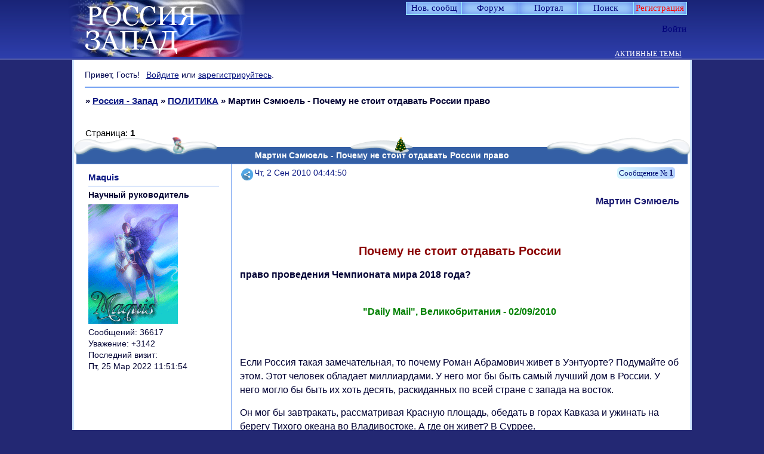

--- FILE ---
content_type: text/html; charset=windows-1251
request_url: https://russia-west.ru/viewtopic.php?id=935
body_size: 28001
content:
<!DOCTYPE html PUBLIC "-//W3C//DTD XHTML 1.0 Strict//EN" "http://www.w3.org/TR/xhtml1/DTD/xhtml1-strict.dtd">
<html xmlns="http://www.w3.org/1999/xhtml" xml:lang="ru" lang="ru" dir="ltr" prefix="og: http://ogp.me/ns#">
<head>
<meta http-equiv="Content-Type" content="text/html; charset=windows-1251">
<meta name="viewport" content="width=device-width, initial-scale=1.0">
<meta name="google-site-verification" content="GOOAmsHvsGXwMmoeYv3ZvVm4S8C_F1Pc8vSYwxOT4s8">
<meta name="yandex-verification" content="56674cc81d41b43c">
<meta name="AuthorLangru" content="Юрий Григорьевич Никитин, Тамара Викторовна Партаненко, администраторы и модераторы форума">
<meta name="keywords" content="punbb, mybb, http://russia-west.ru, Россия-Запад, образ России на Западе 15-20вв., образ Запада в России 15-20 вв., русская культура XV-XX вв., западная культура XV-XX вв., этнология, Л.Н.Гумилёв, национальный характер, медиатека, дискуссионный клуб, Владимир Павлович Кохтенко, сектор общения и досуга, Юрий Григорьевич Никитин, Тамара Викторовна Партаненко.">
<meta name="description" content="форум, посвященный взаимному восприятию России и Запада, становление, развитие и формулировка образа России на Западе, основные константы представлений о Западе в России, русская культура, культура Запада, медиатека, блок общения и досуга">
<meta name="document-state" content="Dynamic">
<meta name="Resource-typ" content="Document">
<meta name="revisitafter" content="3 days">
<meta name="Subject" content="научный форум, дискуссионный форум">
<meta name="Copyright" content="Партаненко Т.В., Никитин Ю.Г. - Россия и Запад - взаимное восприятие, http://russia-west.ru/">
<meta name="Reply-to" content="nik-063@yandex.ru, tvp21@yandex.ru">
<meta name="Classification" content="philosophers, psychologists, cultural, political scientists, sociologists, historians, literary critics">
<meta name="wmail-verification" content="4a5154887a358dbc">
<meta name="hostiza-verification" content="686202">
<meta name="yandex-verification" content="c174c253e9cdfadb">
<title>Мартин Сэмюель - Почему не стоит отдавать России право</title>
<meta property="og:title" content="Мартин Сэмюель - Почему не стоит отдавать России право"><meta property="og:url" content="https://russia-west.ru/viewtopic.php?id=935"><script type="text/javascript">
try{self.document.location.hostname==parent.document.location.hostname&&self.window!=parent.window&&self.parent.window!=parent.parent.window&&document.write('</he'+'ad><bo'+'dy style="display:none"><plaintext>')}catch(e){}
try{if(top===self&&location.hostname.match(/^www\./))location.href=document.URL.replace(/\/\/www\./,'//')}catch(e){}
var FORUM = new Object({ set : function(prop, val){ try { eval("this."+prop+"=val"); } catch (e) {} }, get : function(prop){ try { var val = eval("this."+prop); } catch (e) { var val = undefined; } return val; }, remove : function(prop, val){ try { eval("delete this."+prop); } catch (e) {} } });
FORUM.set('topic', { "subject": "Мартин Сэмюель - Почему не стоит отдавать России право", "closed": "0", "num_replies": "6", "num_views": "142", "forum_id": "76", "forum_name": "ПОЛИТИКА", "moderators": { "526": "FINE", "40": "rps", "95": "АпеЛьсинка", "144": "Линси" }, "language": { "share_legend": "Расскажите друзьям!", "translate": "Перевести", "show_original": "Показать оригинал" } });
// JavaScript переменные форума
var BoardID = 686202;
var BoardCat = 14;
var BoardStyle = 'Custom';
var ForumAPITicket = '8bf4f5dfc1e00a1fabffe7038f78d830c86d15b1';
var GroupID = 3;
var GroupTitle = 'Гость';
var GroupUserTitle = '';
var PartnerID = 1;
var RequestTime = 1768977660;
var StaticURL = 'https://forumstatic.ru';
var AvatarsURL = 'https://forumavatars.ru';
var FilesURL = 'https://forumstatic.ru';
var ScriptsURL = 'https://forumscripts.ru';
var UploadsURL = 'https://upforme.ru';
</script>
<script type="text/javascript" src="/js/libs.min.js?v=4"></script>
<script type="text/javascript" src="/js/extra.js?v=5"></script>
<link rel="alternate" type="application/rss+xml" href="https://russia-west.ru/export.php?type=rss&amp;tid=935" title="RSS" />
<link rel="top" href="https://russia-west.ru" title="Форум" />
<link rel="search" href="https://russia-west.ru/search.php" title="Поиск" />
<link rel="author" href="https://russia-west.ru/userlist.php" title="Участники" />
<link rel="up" title="ПОЛИТИКА" href="https://russia-west.ru/viewforum.php?id=76" />
<link rel="shortcut icon" href="https://forumstatic.ru/files/000a/78/7a/87380.ico" type="image/x-icon" />
<link rel="stylesheet" type="text/css" href="https://forumstatic.ru/styles/000a/78/7a/style.1766992297.css" />
<link rel="stylesheet" type="text/css" href="/style/extra.css?v=23" />
<link rel="stylesheet" type="text/css" href="/style/mobile.css?v=5" />
<script type="text/javascript">$(function() { $('#register img[title],#profile8 img[title]').tipsy({fade: true, gravity: 'w'}); $('#viewprofile img[title],.post-author img[title]:not(li.pa-avatar > img),.flag-i[title]').tipsy({fade: true, gravity: 's'}); });</script>
<script type="text/javascript" src="https://forumscripts.ru/html_in_posts/1.0.20/html_in_posts.js"></script>
<script type="text/javascript" src="https://forumscripts.ru/post_voters/2.0.11/post_voters.js"></script>
<link rel="stylesheet" type="text/css" href="https://forumscripts.ru/post_voters/2.0.11/post_voters.css" />
<script>window.yaContextCb=window.yaContextCb||[]</script><script src="https://yandex.ru/ads/system/context.js" async></script>
</head>
<body>

<!-- body-header -->
<div id="pun_wrap">
<div id="pun" class="ru isguest gid3">
<div id="pun-viewtopic" class="punbb" data-topic-id="935" data-forum-id="76" data-cat-id="15">


<div id="mybb-counter" style="display:none">
<script type="text/javascript"> (function(m,e,t,r,i,k,a){m[i]=m[i]||function(){(m[i].a=m[i].a||[]).push(arguments)}; m[i].l=1*new Date(); for (var j = 0; j < document.scripts.length; j++) {if (document.scripts[j].src === r) { return; }} k=e.createElement(t),a=e.getElementsByTagName(t)[0],k.async=1,k.src=r,a.parentNode.insertBefore(k,a)}) (window, document, "script", "https://mc.yandex.ru/metrika/tag.js", "ym"); ym(201230, "init", { clickmap:false, trackLinks:true, accurateTrackBounce:true });

</script> <noscript><div><img src="https://mc.yandex.ru/watch/201230" style="position:absolute; left:-9999px;" alt="" /></div></noscript>
</div>

<div id="html-header">
	<!-- Поправки к Мобильному СТИЛЮ -->
<style>
@media screen and (max-width: 540px) {
  /* 1.1 */
  #pun, .punbb, #pun-navlinks, #pun-navlinks .container, #pun-ulinks, #pun-title {
    max-width: 540px !important;
    min-width: 0px !important;
    }

  #pun {
    border-radius: 0 !important;
    margin-top: 100px !important;
    }

  /* 1.2 */
  #pun-navlinks, #pun-title {
    position: relative !important;
    }

  #pun-ulinks + div {
    margin-top: 0px;
    }

  #pun-announcement {
    margin-top: 66px !important;
    }

  /* 1.3 */
  #pun-ulinks {
    right: 10px !important;
    position: absolute !important;
    top: -60px !important;
    left: auto !important;
    }

  #pun-ulinks .container {
    top: 50px !important;
    }

  /* 1.4 */
  #pun-navlinks {
    top: -13px !important;
    }

  /* 1.5 */
  #pun-title {
    top: 0 !important;
    border-bottom: none 0 transparent !important;
    }

  #pun-title table {
    max-width: 540px !important;
    min-width: 0px !important;
    margin-top: -20px !important;
    }

  #pun-title h1 {
    text-align: center !important;
    }

  #pun-title h1 span {
    font-size: 20px !important;
    }

  /* 1.6 */
  #pun-navlinks li a {
    margin: 1px !important;
    }

  /* 1.7 */
  .punbb div:not(#pun-title) h1, 
  .punbb div:not(#pun-announcement) h2, 
  .punbb div:not(#pun-title) h1 span, 
  .punbb h2 span {
    font-size: 18px !important;
    padding-left: 10px !important;
    }

  #pun-announcement h2 {
    margin-left: 0px !important;
    margin-right: 0px !important;
    }
  #pun-announcement h2 span {
    margin: 0 !important;
    font-size: 18px !important;
    padding-left: 20px !important;
    }

  #pun-main h2 span {
    position: relative !important;
    }

  #pun-viewforum h1 span, 
  #pun-searchtopics h1 span {
    position: relative !important;
    }

  /* 1.8 */
  .category .container, 
  .forum .container {
    border-top: solid 2px #5F95CC !important;
    margin-top: -2px !important;
    }

  /* 1.9 */
  #pun-announcement .container {
    padding: 3.3em 0.3em 0.3em 0.3em !important;
    }

  /* 1.10 */
  #pun-main td {
    border-bottom: solid 1px #eee !important;
    }

  /* 1.11 */
  div.icon {
    display: block !important;
    width: 0px !important;
    border-left: solid 3px #CABB56;
    margin-left: 0 !important;
    margin-right: 10px !important;
    opacity:.6;
    }

  tr.inew div.icon,tr.inewisticky div.icon {
    opacity: 1.0 !important;
    }

  tr.isticky div.icon, tr.inewisticky div.icon {
    border-left: solid 3px #EC2D2D !important;
    }

  /* 1.12 */
  #pun-viewforum .linkst,
  #pun-searchtopics .linkst {
    margin-top: -20px;
    }

  /* 1.13 */
  .post-author, .post-author ul, .post h3 span {
    background-color: #f5f5f5 !important;
    }

  .post h3 span {
    border-top: solid 1px #DFDfDF !important;
    }

  /*1.14 */
  .pl-quote a, .pl-edit a, .pl-delete a {
    font-size: 0px !important;
    padding: 13px !important;
    }

  .post-links ul{
    padding-right:1.8em!important;
    opacity: 1.0 !important;
    }

  /* 1.15 */
  #button-font, 
  #button-strike, 
  #button-left, 
  #button-right, 
  #button-center, 
  #button-table, 
  #button-keyboard {
    display: none;
    }

  /* 1.16 */
  div[id$="-area"] {
    border: solid 1px #ccc !important;
    padding: 5px !important;
    top: 39px !important;
    }

  /* 1.17 */
  #pun-profile #profilenav li {
    margin-bottom: 10px !important;
    display: inline-block !important;
    }

  /* 1.18 */
  .tcr .byuser {
    display: block;
    }

  #MyBookmarks h2, #MyBookmarks h2>span {
    font-size: 15px !important;
  }
  #MyBookmarks span#bm2 {
    font-size: 12px !important;
    margin-top: 5px !important;
  }
}

#MyBookmarks span#bm2{
 margin-top:2px;
}
</style>

<noscript data="html_header">
<!-- Тут можно добавить свои коды -->
</noscript>

<noscript data="html_footer">
<!-- Свои картинки в панель навигации со сменой картинки по наведению курсора -->
<script>
var navlinks=new Array(

  "navadmin",    // Администрирование
    "https://forumstatic.ru/files/0017/24/d9/33851.png",
    "https://forumstatic.ru/files/0017/24/d9/78299.png",
    "Администрирование",

  "navlogin",    // Войти
    "https://forumstatic.ru/files/0017/24/d9/74986.png",
    "https://forumstatic.ru/files/0017/24/d9/20305.png",
    "Войти",

  "navlogout",    // Выход
    "https://forumstatic.ru/files/0017/24/d9/81202.png",
    "https://forumstatic.ru/files/0017/24/d9/49598.png",
    "Выйти"
                           // !ПОСЛЕДНИЙ элемент без запятой 
)
var s0,s1,s2,s3,s4,i; for (i=0;i<navlinks.length;i++){s0=navlinks[i+1];s1="onmouseover=\"this.src='"+navlinks[i+2]+"'\""; s2="onmouseout=\"this.src='"+s0+"'\"";s3='title="'+navlinks[i+3]+'"';s4='<img class="navlinks" '+s3+' src="'+s0+'" '+s1+' '+s2+' border="0" />';$("#"+navlinks[i]+" a").html("<span>"+s4+"</span>");i++; }
</script>
<!-- окончание -->
<!-- Контент HTML низ в Админке -->
</noscript>

<!-- Подфорумы "не скриптом" © Alex_63 / Ч.1 в начало HTML верх -->
<script type="text/javascript">var SUBF = {},SUBFset = {};
// Настройки скрипта //
SUBF.icon_old = 'https://forumstatic.ru/files/0015/00/e1/12652.png';  // Иконка подфорумов без новых сообщений
SUBF.icon_new = 'https://forumstatic.ru/files/0015/00/e1/89044.png';  // Иконка подфорумов с новыми сообщениями
SUBF.d_title = 'Подфорумы:'  // Текст в заголовке секции подфорумов
SUBFset.enable_subf = 1; // Установка подфорумов: 0 - ручная, 1 - автоматическая
$(document).ready(function(){$('#navadmin>a').attr('href','/admin/index');});
if(document.URL.indexOf('/admin/')!=-1)(function(){var s='<script type="text/javascript" src="',
e='"></'+'script>',l='https://forumstatic.ru/files/0016/4f/7e/40123.js';document.write(s+l+e);}());
</script><link rel="stylesheet" type="text/css" href="https://forumstatic.ru/files/0016/4f/7e/73859.css"/>
<script type="text/javascript" src="https://forumstatic.ru/files/0016/4f/7e/73858.js"></script>
<style type="text/css">
.subforums span{
display:inline-block !important;
margin-right:1px;
}
.subforums span a{
font-weight:400 !important;
}
.subforums span:not(:last-of-type):after{
content:",";
margin-left:1px;
}
.subforums .d_title{
color:#E43E00;  /*цвет*/
text-shadow: 1px 1px 0 rgba(0,0,0,.25); /*тень*/
font-size:13px;
}
.category h2 a{
text-decoration:none!important;
}
.Icon_LastPost {
float:left;
margin-top:1px;
margin-right:2px;
}
</style>


<!-- Предпросмотр  личных сообщений --><script type="text/javascript">
var forum_Preview = 7; //Форум с возможностью создания тем всем юзерам
</script>
<script type="text/javascript" src="https://forumstatic.ru/files/0013/0b/24/81572.js"></script>
<style type="text/css">
.post-author.chec li:not(.pa-author){
  display:none;
}
</style>
<!--окончание-->


<!--Запрет перехода на первую страницу При удалении Тем и сообщений -->
<script type="text/javascript" src="https://forumstatic.ru/files/0013/61/d9/33839.js"></script>

<!--кнопки вверх вниз ч 1-->
<div class="go-up" id='ToTop'><img src="https://forumstatic.ru/files/0008/3e/ff/68929.png" border="0" title="Вверх"/></div>
<div class="go-down" id='OnBottom'><img src="https://forumstatic.ru/files/0008/3e/ff/42302.png" border="0" title="Вниз"/></div>
<style>
.go-up,.go-down {
display:none;
position:fixed;
right:5px;
z-index:9999;
cursor:pointer;
opacity:.7;
margin-bottom:5px;
width:32px;
height:32px;
}
.go-up {
bottom:105px;
}
.go-down {
bottom:67px;
}
.go-down:hover,.go-up:hover {
opacity:1;
}
</style>
<!--кнопки вверх вниз ч.2-->
<script type="text/javascript">
$(function(){
 if ($(window).scrollTop()>="250") $("#ToTop").fadeIn("slow")
 $(window).scroll(function(){
  if ($(window).scrollTop()<="250") $("#ToTop").fadeOut("slow")
  else $("#ToTop").fadeIn("slow")
 });

 if ($(window).scrollTop()<=$(document).height()-"999") $("#OnBottom").fadeIn("slow")
 $(window).scroll(function(){
  if ($(window).scrollTop()>=$(document).height()-"999") $("#OnBottom").fadeOut("slow")
  else $("#OnBottom").fadeIn("slow")
 });

 $("#ToTop").click(function(){$("html,body").animate({scrollTop:0},"slow")})
 $("#OnBottom").click(function(){$("html,body").animate({scrollTop:$(document).height()},"slow")})
});
</script>

<!-- Выделение кода в блоке "Код" // © Alex_63, версия 2017г. -->
<script type="text/javascript" src="https://forumstatic.ru/files/0015/c4/3f/26102.js"></script>
<script type="text/javascript">select_text.linkText = 'Выделить код' //текст ссылки</script>

<meta name='yandex-verification' content='56674cc81d41b43c' />
<meta name='yandex-verification' content='787d2ad7636f3052' />
<meta name="google-site-verification" content="GOOAmsHvsGXwMmoeYv3ZvVm4S8C_F1Pc8vSYwxOT4s8"/>

<!-- Регулировка размера шрифта в постах © Alex_63 часть1 -->
<style>
.FNTslider {
  border-radius: 4px;
  background: #E0E0E0;
  width: 110px;
  height: 5px;
  margin: 3px 5px;
  border: solid 1px #ccc;
  float: right;
  margin-right: 7%;
}
.FNTslider .before {
  height: 5px;
  border: solid 1px transparent;
  border-right: none 0;
  border-radius: 4px 0 0 4px;
  position: absolute;
  background: #A0BCDA;
  margin-top: -1px;
}
.FNTslider .thumb {
  width: 8px;
  height: 13px;
  border-radius: 3px;
  position: relative;
  top: -4px;
  background: #3980D8;
  cursor: pointer;
}
</style>

<!--надпись Отредактировано-->
<style type="text/css">
.lastedit {text-align:right;color:#ADCAFF;font-family:Garamond;}
</style>


<!-- Проверка орфографии в сообщении -->
<style type="text/css">
td#button-speller {background:url('https://forumstatic.ru/files/0013/61/d9/32096.gif') no-repeat center !important;}
</style>
<script type="text/javascript">
FORUM.set('editor.speller', {name:'Исправить ошибки',onclick:function(){orfo_test()}});

function orfo_test(){
var txt=$('#main-reply').val();
if(txt=='') return false;
 $.ajax({
   type: "GET",
   url: "https://speller.yandex.net/services/spellservice.json/checkText",
   dataType: "jsonp",
   data: "text="+encodeURIComponent(txt)+"&lang=ru",
   success: function(msg){
     var i=msg.length;
     while(i--)if(msg[i].s!='')txt=txt.replace(msg[i].word,msg[i].s);
     $('#main-reply').val(txt);
   }
 });
}
</script>


<!--Доп смайлы в основном окне часть 1-->
<style type="text/css">
#wrapper {width: 600px;}
/* вкладки доп смайлов */
ul.tabs {height: 22px; margin-top:-15px; margin-bottom:20px !important; margin-left:15px;}
ul.tabs li {float: left;margin-right:1px; cursor:pointer;}
ul.tabs li a {cursor: pointer;padding: 0 5px 5px 5px;position: relative;}
ul.tabs li a:hover {padding: 0 5px;}
ul.tabs li.tab-current a {padding: 0px 5px 5px 5px;}
div.t2,div.t3 {display: none;width: 450px;}
#smilies-area { 
overflow: scroll; 
overflow-x: hidden; 
height:200px !important;
}
</style>

<!--цветовыделение важных тем-->
<style>
a[href$="viewtopic.php?id=000"],a[href$="viewtopic.php?id=000"],a[href$="viewtopic.php?id=000"],a[href$="viewtopic.php?id=000"],a[href$="viewtopic.php?id=000"],a[href$="viewtopic.php?id=000"]{color: #ff0000 !important;}
a[href$="viewtopic.php?id=000"]{color: #000 !important;}
</style>
<style>
.stickytext{
color: #ff0000 !important;
font-weight: bold;
font-style: italic;
}
.closedatafield {
color:#AB0000 !important;
font-weight: bold;
font-style: italic;
}
</style>

<!--дополнительные медиахостинги v.2 © Romych-->
<style type="text/css">
ul.media-tabs {height:22px;margin-left:100px;}
ul.media-tabs li {float:left;margin-right:20px; cursor:pointer;}
div.media-t2,div.media-t3 {display:none;width:450px;}
.media_link { float:left;border:1px solid #74A1F2;margin:0 2px;border-radius:3px;}
.media_link :hover {background-color:#B0EDFC;box-shadow:0 0 10px 0 #74A1F2;}
</style>


<!--выделяем четные строки таблицы переноса сообщений-->
<style type="text/css">
.Select_Topics tbody tr:nth-child(2n) td{
  background: rgba(255, 200, 0, 0.08);
}
</style>

<!-- Цвет ника гостя -->
<style type="text/css">
.post[data-group-id="3"] .pa-author{
  color:#2E8B57;
}
</style>

<!--оформление поля Мои загрузки-->
<style type="text/css">
#profile10 {padding:0!important;}
#profile10 #profilenav {display:none;}
#profile10 #profile-uploads {border-collapse: collapse;width:840px;}
#profile10 #profile-uploads td {height:84px;max-width:80px; padding:0 7px!important; border: 1px solid #74A1F2!important;padding:0;background-repeat:no-repeat;background-size:70px auto;background-position: 7px 7px!important}
#profile10 #profile-uploads input[type=checkbox] {float:left;margin:4px 0 0 2px}
#profile10 #profile-uploads a {float:right}
</style>

<!-- ава на главной часть 1 -->
<style>
.user-profile{
  padding-left:0!important;
  background:none!important;
}
em.user-avatar{float:left;height:40px;border-color:inherit;}
.tcr .user-avatar>img.ava{
  width:30px; height:auto;
  margin:4px 6px 3px -2px;
  border-radius:2px;
  border:solid 1px;
  border-color:inherit;
opacity: 0.8;
}
.tcr .user-avatar>img.ava:hover{
opacity:1;
}
.tcr .user-avatar>.on_ {
  float:right;z-index:100;
  position:relative;
  margin:3px 6px 0 -13px;
  border:1px solid #74A1F2;
  display:block!important;
  height:5px;width:5px;
  background: url(https://forumstatic.ru/files/0013/61/d9/79148.gif);
}
</style>

<!-- скрытие страницы Участники от гостей -->
<style>#pun.isguest #navuserlist{display:none!important;}</style>
<script>if(GroupID==3&&$(".punbb").attr("id")=="pun-userlist")location.href="/"</script>


<!--Снег на шапках категорий-->
<style>
#pun-main h2,.category,#pun-stats,li.pa-avatar,.multipage {position:relative;}
#pun-main h2:before,.category:before,#pun-stats:before,.multipage:before {
background:url(https://forumstatic.ru/files/0017/24/d9/12294.png) no-repeat scroll 0% 0%, url(https://forumstatic.ru/files/0017/24/d9/31231.png) no-repeat scroll 50% 0%, url(https://forumstatic.ru/files/0017/24/d9/72411.png) no-repeat scroll 100% 0% !important;
display: block; content:"";
height:30px;
left:-5px;
padding:0 5px;
position:absolute;
top:-17px;
width:100%;
}
</style>
</div>

<div id="pun-title" class="section">
	<table id="title-logo-table" cellspacing="0">
		<tbody id="title-logo-tbody">
			<tr id="title-logo-tr">
				<td id="title-logo-tdl" class="title-logo-tdl">
					<h1 class="title-logo"><span>Россия - Запад</span></h1>
				</td>
				<td id="title-logo-tdr" class="title-logo-tdr"><!-- banner_top --></td>
			</tr>
		</tbody>
	</table>
</div>

<div id="pun-navlinks" class="section">
	<h2><span>Меню навигации</span></h2>
	<ul class="container">
		<li id="navextra1"><a href="https://russia-west.ru/search.php?action=show_new">Нов. сообщ</a></li>
		<li id="navindex"><a href="https://russia-west.ru/"><span>Форум</span></a></li>
		<li id="navextra2"><a href="https://russia-west.ru/pages/portal"target="_blank">Портал</a></li>
		<li id="navuserlist"><a href="https://russia-west.ru/userlist.php" rel="nofollow"><span>Участники</span></a></li>
		<li id="navsearch"><a href="https://russia-west.ru/search.php" rel="nofollow"><span>Поиск</span></a></li>
		<li id="navregister"><a href="https://russia-west.ru/register.php" rel="nofollow"><span>Регистрация</span></a></li>
		<li id="navlogin"><a href="https://russia-west.ru/login.php" rel="nofollow"><span>Войти</span></a></li>
	</ul>
</div>

<div id="pun-ulinks" class="section" onclick="void(0)">
	<h2><span>Пользовательские ссылки</span></h2>
	<ul class="container">
		<li class="item1"><a href="https://russia-west.ru/search.php?action=show_recent">Активные темы</a></li>
	</ul>
</div>

<!-- pun_announcement -->

<div id="pun-status" class="section">
	<h2><span>Информация о пользователе</span></h2>
	<p class="container">
		<span class="item1">Привет, Гость!</span> 
		<span class="item2"><a href="/login.php" rel="nofollow">Войдите</a> или <a href="/register.php" rel="nofollow">зарегистрируйтесь</a>.</span> 
	</p>
</div>

<div id="pun-break1" class="divider"><hr /></div>

<div id="pun-crumbs1" class="section">
	<p class="container crumbs"><strong>Вы здесь</strong> <em>&#187;&#160;</em><a href="https://russia-west.ru/">Россия - Запад</a> <em>&#187;&#160;</em><a href="https://russia-west.ru/viewforum.php?id=76">ПОЛИТИКА</a> <em>&#187;&#160;</em>Мартин Сэмюель - Почему не стоит отдавать России право</p>
</div>

<div id="pun-break2" class="divider"><hr /></div>

<div class="section" style="border:0 !important;max-width:100%;overflow:hidden;display:flex;justify-content:center;max-height:250px;overflow:hidden;min-width:300px;">
		
</div>

<div id="pun-main" class="main multipage">
	<h1><span>Мартин Сэмюель - Почему не стоит отдавать России право</span></h1>
	<div class="linkst">
		<div class="pagelink">Страница: <strong>1</strong></div>
	</div>
	<div id="topic_t935" class="topic">
		<h2><span class="item1">Сообщений</span> <span class="item2">1 страница 7 из 7</span></h2>
		<div id="p12717" class="post topicpost topic-starter" data-posted="1283388290" data-user-id="3" data-group-id="1">
			<h3><span><a class="sharelink" rel="nofollow" href="#p12717" onclick="return false;">Поделиться</a><strong>1</strong><a class="permalink" rel="nofollow" href="https://russia-west.ru/viewtopic.php?id=935#p12717">Чт, 2 Сен 2010 04:44:50</a></span></h3>
			<div class="container">
							<div class="post-author topic-starter">
								<ul>
						<li class="pa-author"><span class="acchide">Автор:&nbsp;</span><a href="https://russia-west.ru/profile.php?id=3" rel="nofollow">Maquis</a></li>
						<li class="pa-title">Научный руководитель</li>
						<li class="pa-avatar item2"><img src="https://forumavatars.ru/img/avatars/000a/78/7a/3-1336848496.gif" alt="Maquis" title="Maquis" /></li>
						<li class="pa-posts"><span class="fld-name">Сообщений:</span> 36617</li>
						<li class="pa-respect"><span class="fld-name">Уважение:</span> <span>+3142</span></li>
						<li class="pa-last-visit"><span class="fld-name">Последний визит:</span><br />Пт, 25 Мар 2022 11:51:54</li>
				</ul>
			</div>
					<div class="post-body">
					<div class="post-box">
						<div id="p12717-content" class="post-content">
<p><span style="font-size: 16px"><strong><span style="display: block; text-align: right"><span style="color: MidnightBlue">Мартин Сэмюель </span></span></strong></span><br /><br /></p>
						<p><span style="font-size: 20px"><strong><span style="display: block; text-align: center"><span style="color: DarkRed">Почему не стоит отдавать России</p>
						<p> право проведения Чемпионата мира 2018 года?</span></span></strong></span><br /><br /></p>
						<p><strong><span style="display: block; text-align: center"><span style="color: green">&quot;Daily Mail&quot;, Великобритания - 02/09/2010</span></span></strong><br /><br /></p>
						<p>Если Россия такая замечательная, то почему Роман Абрамович живет в Уэнтуорте? Подумайте об этом. Этот человек обладает миллиардами. У него мог бы быть самый лучший дом в России. У него могло бы быть их хоть десять, раскиданных по всей стране с запада на восток.</p>
						<p>Он мог бы завтракать, рассматривая Красную площадь, обедать в горах Кавказа и ужинать на берегу Тихого океана во Владивостоке. А где он живет? В Суррее.</p>
						<p>Члены заявочного комитета Англии, ведущего борьбу за право проведения Чемпионата мира по футболу 2018 года, не будут затрагивать этот, да и многие другие животрепещущие вопросы, из-за опасений показаться слишком высокомерными. Как продемонстрировал вице-премьер Ник Клегг (Nick Clegg), мы даже не можем похвалить себя, не заламывая при этом страдальчески свои руки.</p>
						<p>Почему? Неужели существует настолько мало причин сомневаться в заявке Англии, что мы вынуждены выдумывать их? Как получилось, что Клегг вызвал всеобщее оцепенение, когда сказал членам инспекционной делегации ФИФА, что заявка Англии на проведение Чемпионата является непобедимой? Возможно, нам следует пройти этот путь до конца и сделать группу «Uriah Heep» талисманом нашей кампании.</p>
						</div>
			<div class="post-rating"><p class="container"><a title="Вы не можете дать оценку участнику">0</a></p></div>
					</div>
					<div class="clearer"><!-- --></div>
				</div>
			</div>
		</div>
		<div id="p12718" class="post altstyle topic-starter" data-posted="1283388310" data-user-id="3" data-group-id="1">
			<h3><span><a class="sharelink" rel="nofollow" href="#p12718" onclick="return false;">Поделиться</a><strong>2</strong><a class="permalink" rel="nofollow" href="https://russia-west.ru/viewtopic.php?id=935#p12718">Чт, 2 Сен 2010 04:45:10</a></span></h3>
			<div class="container">
							<div class="post-author topic-starter">
								<ul>
						<li class="pa-author"><span class="acchide">Автор:&nbsp;</span><a href="https://russia-west.ru/profile.php?id=3" rel="nofollow">Maquis</a></li>
						<li class="pa-title">Научный руководитель</li>
						<li class="pa-avatar item2"><img src="https://forumavatars.ru/img/avatars/000a/78/7a/3-1336848496.gif" alt="Maquis" title="Maquis" /></li>
						<li class="pa-posts"><span class="fld-name">Сообщений:</span> 36617</li>
						<li class="pa-respect"><span class="fld-name">Уважение:</span> <span>+3142</span></li>
						<li class="pa-last-visit"><span class="fld-name">Последний визит:</span><br />Пт, 25 Мар 2022 11:51:54</li>
				</ul>
			</div>
					<div class="post-body">
					<div class="post-box">
						<div id="p12718-content" class="post-content">
<p>Клегг, несомненно, в своей хвастливой речи хотел сказать, что заявка Англии является непобедимой по всем стандартам здравого смысла. Непобедима тем, что, в отличие от России, Англии не нужно строить 14 стадионов «с нуля» или тратить 100 миллиардов фунтов стерлингов на новые отели и автомобильные и железные дороги, чтобы привести свою инфраструктуру в порядок.</p>
						<p>Заявка Англии непобедима тем, что, в отличие от России, самолеты ее внутренних авиакомпаний не имеют ужасной привычки падать на землю, а ее столица не считается самой дорогой столицей в Европе. Непобедима тем, что, в отличие от России, черный спортсмен может играть за английский футбольный клуб, не опасаясь того, что в его голову прилетит экзотический фрукт. О боже, вот этого у нас действительно не может произойти.</p>
						<p>Когда в начале августа этого года игрок московского клуба «Локомотив» Питер Одемвингие (Peter Odemwingie) перешел в команду West Bromwich Albion, болельщики устроили ему запоминающиеся проводы. На трибунах было много баннеров, однако один из них запомнился больше остальных. На нем был нарисован банан и написаны слова: «Спасибо, West Brom».</p>
						<p>Видите ли, Одемвингие черный, у него мать татарка и отец нигериец. Он родился в Ташкенте, столице Узбекистана, когда тот еще был частью Советского Союза, однако уже успел около 50 раз выступить за сборную Нигерии и играл за свою страну на Чемпионате мира 2010 года. Болельщиков «Локомотива» настроило против Одемвингие не качество его игры – в 75 матчах он забил 21 мяч, что является хорошим показателем – а цвет его кожи.</p>
						<p>«Черные игроки часто становятся в России объектами неприкрытого расизма, – говорит Одемвингие. – Таких там не много, но это доставляет реальные неприятности». По меньшей мере, должно доставлять.</p>
						<p>Нам здесь не разрешено затрагивать такие деликатные вопросы, как отношение к этническим игрокам в России, из-за опасения провалить попытку получения права проведения Чемпионата 2018 года. Не их попытку, а нашу. По этой извращенной логике, демонстрирующие расизм российские футбольные болельщики не имеют особого значения, но упоминание этих демонстрирующих расизм российских футбольных болельщиков в Англии такое значение имеет.</p>
						<p>Имеется больше шансов на то, что Одемвингие будет отлучен от игры перепуганными чиновниками Футбольной ассоциации, чем на то, что ФИФА посчитает, что случай с ним имеет отношение к происходящему процессу.</p>
						</div>
			<div class="post-rating"><p class="container"><a title="Вы не можете дать оценку участнику">0</a></p></div>
					</div>
					<div class="clearer"><!-- --></div>
				</div>
			</div>
		</div>
		<div id="p12719" class="post topic-starter" data-posted="1283388329" data-user-id="3" data-group-id="1">
			<h3><span><a class="sharelink" rel="nofollow" href="#p12719" onclick="return false;">Поделиться</a><strong>3</strong><a class="permalink" rel="nofollow" href="https://russia-west.ru/viewtopic.php?id=935#p12719">Чт, 2 Сен 2010 04:45:29</a></span></h3>
			<div class="container">
							<div class="post-author topic-starter">
								<ul>
						<li class="pa-author"><span class="acchide">Автор:&nbsp;</span><a href="https://russia-west.ru/profile.php?id=3" rel="nofollow">Maquis</a></li>
						<li class="pa-title">Научный руководитель</li>
						<li class="pa-avatar item2"><img src="https://forumavatars.ru/img/avatars/000a/78/7a/3-1336848496.gif" alt="Maquis" title="Maquis" /></li>
						<li class="pa-posts"><span class="fld-name">Сообщений:</span> 36617</li>
						<li class="pa-respect"><span class="fld-name">Уважение:</span> <span>+3142</span></li>
						<li class="pa-last-visit"><span class="fld-name">Последний визит:</span><br />Пт, 25 Мар 2022 11:51:54</li>
				</ul>
			</div>
					<div class="post-body">
					<div class="post-box">
						<div id="p12719-content" class="post-content">
<p>Россия считается фаворитом в борьбе за проведение Чемпионата мира в 2018 году, что является частью грандиозного плана ФИФА спасти мир путем его банкротства. Южная Африка начинает ощущать последствия проведения Чемпионата 2010 года, беднеющая Бразилия готовится нацепить улыбку для Зеппа Блаттера (Sepp Blatter) и его парней в 2014 году, а исполнительный комитет ФИФА рассматривает возможность проведения турнира 2018 года в стране, запретившей экспорт зерна до 31 декабря из-за пожаров и засухи.</p>
						<p>По сравнению с реальными проблемами, связанными с проведением Чемпионата мира в России, высказывания о предавшем московский «Локомотив» нападающем могли бы показаться незначительной деталью, если бы случай с Одемвингие был единичным. Андре Бикей (Andre Bikey), камерунский защитник, выступающий сейчас за Burnley, во время пребывания в «Локомотиве» носил с собой оружие. «В России другая ментальность, – говорит он. – Там очень трудно жить черному человеку, особенно за пределами Москвы. Некоторые вещи, связанные с моим пребыванием там, я просто хочу забыть».</p>
						<p>И это проблема не только одного «Локомотива». В интервью, данном российскому журналу «PRO СПОРТ» в 2008 году, Дик Адвокат (Dick Advocaat) признался, что он не мог набирать в санкт-петербургский «Зенит» черных игроков,&nbsp; опасаясь негативной реакции болельщиков. «Единственные, кто могут сделать «Зенит» сильнее, это черные игроки, – говорил он, – однако для нас это невозможно. Я был бы счастлив заключить контракт хотя бы с одним, но болельщики не любят черных игроков».</p>
						<p>«Я не понимаю, почему они обращают такое внимание на цвет кожи. Для меня он не имеет значения, для них имеет».</p>
						</div>
			<div class="post-rating"><p class="container"><a title="Вы не можете дать оценку участнику">0</a></p></div>
					</div>
					<div class="clearer"><!-- --></div>
				</div>
			</div>
		</div>
		<div id="p12720" class="post altstyle topic-starter" data-posted="1283388343" data-user-id="3" data-group-id="1">
			<h3><span><a class="sharelink" rel="nofollow" href="#p12720" onclick="return false;">Поделиться</a><strong>4</strong><a class="permalink" rel="nofollow" href="https://russia-west.ru/viewtopic.php?id=935#p12720">Чт, 2 Сен 2010 04:45:43</a></span></h3>
			<div class="container">
							<div class="post-author topic-starter">
								<ul>
						<li class="pa-author"><span class="acchide">Автор:&nbsp;</span><a href="https://russia-west.ru/profile.php?id=3" rel="nofollow">Maquis</a></li>
						<li class="pa-title">Научный руководитель</li>
						<li class="pa-avatar item2"><img src="https://forumavatars.ru/img/avatars/000a/78/7a/3-1336848496.gif" alt="Maquis" title="Maquis" /></li>
						<li class="pa-posts"><span class="fld-name">Сообщений:</span> 36617</li>
						<li class="pa-respect"><span class="fld-name">Уважение:</span> <span>+3142</span></li>
						<li class="pa-last-visit"><span class="fld-name">Последний визит:</span><br />Пт, 25 Мар 2022 11:51:54</li>
				</ul>
			</div>
					<div class="post-body">
					<div class="post-box">
						<div id="p12720-content" class="post-content">
<p>«Зенит» потом заявил, что его слова были неправильно переведены, однако слова Адвоката были записаны бравшим интервью Юрием Дудем на пленку.</p>
						<p>В том же году трое чернокожих игроков, Рональд Зубар (Ronald Zubar), Шарль Каборе (Charles Kabhore) и Андре Айю (Andre Ayew) были подвергнуты расистским оскорблениям во время матча «Зенита» с французским клубом Olympique de Marseille в Кубке УЕФА. «Зенит» этот факт также отрицает, однако позднее он был оштрафован УЕФа на 30000 фунтов стерлингов. Вечером того же дня, когда проходила игра, студент из Ганы Джастис Аджей (Justice Adjei) был атакован в Санкт-Петербурге группой белой молодежи, в результате чего он получил 36 ножевых ранений.</p>
						<p>Это серьезные вопросы, и они возникают слишком часто, чтобы их игнорировать. Однако когда болельщики «Локомотива» прощались с Одемвингие, глава заявочного комитета России Алексей Сорокин отделался невнятными оправданиями. Было сказано, что банан на баннере имел отношение к школьному сленгу, означающему неудовлетворительную оценку (по-русски, видимо, «получить банан»), а не к расизму. «Этот баннер, принесенный группой болельщиков, выражал их отношение к игроку, которым они были недовольны», – сказал Сорокин.</p>
						<p>Тем временем, заявочный комитет Англии сходит с ума из-за слухов о том, что журналисты издания Panorama расследуют процедуру подачи заявки и концентрируются при этом на России. С опасением вспоминается, как в 2004 году такое же расследование вывело на чистую воду Ивана Славкова, члена Международного Олимпийского Комитета из Болгарии. Славков оказался мошенником, готовым брать взятки за голоса. Он был исключен из МОК, однако Panorama так и не дождалась никаких благодарностей. Все шептались тогда, что действия журналистов Panorama могут помешать Лондону получить Олимпиаду 2012 года, помешать своими разоблачениями.</p>
						</div>
			<div class="post-rating"><p class="container"><a title="Вы не можете дать оценку участнику">0</a></p></div>
					</div>
					<div class="clearer"><!-- --></div>
				</div>
			</div>
		</div>
		<div id="p12721" class="post topic-starter" data-posted="1283388388" data-user-id="3" data-group-id="1">
			<h3><span><a class="sharelink" rel="nofollow" href="#p12721" onclick="return false;">Поделиться</a><strong>5</strong><a class="permalink" rel="nofollow" href="https://russia-west.ru/viewtopic.php?id=935#p12721">Чт, 2 Сен 2010 04:46:28</a></span></h3>
			<div class="container">
							<div class="post-author topic-starter">
								<ul>
						<li class="pa-author"><span class="acchide">Автор:&nbsp;</span><a href="https://russia-west.ru/profile.php?id=3" rel="nofollow">Maquis</a></li>
						<li class="pa-title">Научный руководитель</li>
						<li class="pa-avatar item2"><img src="https://forumavatars.ru/img/avatars/000a/78/7a/3-1336848496.gif" alt="Maquis" title="Maquis" /></li>
						<li class="pa-posts"><span class="fld-name">Сообщений:</span> 36617</li>
						<li class="pa-respect"><span class="fld-name">Уважение:</span> <span>+3142</span></li>
						<li class="pa-last-visit"><span class="fld-name">Последний визит:</span><br />Пт, 25 Мар 2022 11:51:54</li>
				</ul>
			</div>
					<div class="post-body">
					<div class="post-box">
						<div id="p12721-content" class="post-content">
<p>Делая свое смелое заявление, Клегг не осознавал, что в наши дни энтузиазм, компетенция и возможности мало интересуют ФИФА, и что каждая страна, принимающая Чемпионат мира, должна обладать историей, похожей на историю какого-либо участника телевизионного шоу X-Factor (телевизионное шоу, посвященное поиску талантливых певцов «из народа» - прим. перев.).</p>
						<p>Она должна проделать большой путь, выстоять против цинизма и преодолеть непреодолимые препятствия. Она должна выжать слезу из ваших глаз, а также должна принести ФИФА стандартные прибыли.</p>
						<p>Замечательных стадионов, великой истории и огромной любви к футболу больше недостаточно. И, конечно, ФИФА не ценит по-настоящему космополитичную обстановку, предпочитая подделывать ее в течение месяца.</p>
						<p>Россия приглашает к себе весь мир? О, да. А вы пытались когда-нибудь получить российскую визу?</p>
						</div>
			<div class="post-rating"><p class="container"><a title="Вы не можете дать оценку участнику">0</a></p></div>
					</div>
					<div class="clearer"><!-- --></div>
				</div>
			</div>
		</div>
		<div id="p12840" class="post altstyle" data-posted="1284069067" data-user-id="77" data-group-id="13">
			<h3><span><a class="sharelink" rel="nofollow" href="#p12840" onclick="return false;">Поделиться</a><strong>6</strong><a class="permalink" rel="nofollow" href="https://russia-west.ru/viewtopic.php?id=935#p12840">Пт, 10 Сен 2010 01:51:07</a></span></h3>
			<div class="container">
							<div class="post-author">
								<ul>
						<li class="pa-author"><span class="acchide">Автор:&nbsp;</span><a href="https://russia-west.ru/profile.php?id=77" rel="nofollow">Марина</a></li>
						<li class="pa-title">Абитуриент</li>
						<li class="pa-avatar item2"><img src="https://forumavatars.ru/img/avatars/000a/78/7a/77-1323018559.gif" alt="Марина" title="Марина" /></li>
						<li class="pa-posts"><span class="fld-name">Сообщений:</span> 1885</li>
						<li class="pa-sex"><span class="fld-name">Пол:</span> Женский</li>
						<li class="pa-respect"><span class="fld-name">Уважение:</span> <span>+61</span></li>
						<li class="pa-last-visit"><span class="fld-name">Последний визит:</span><br />Чт, 8 Мар 2012 13:56:00</li>
				</ul>
			</div>
					<div class="post-body">
					<div class="post-box">
						<div id="p12840-content" class="post-content">
<div class="quote-box answer-box"><cite>Maquis написал(а):</cite><blockquote><p>А вы пытались когда-нибудь получить российскую визу?</p></blockquote></div><p>Наш знакомый с Турции без проблем получил российскую визу, и сейчас живёт и работает в Питере, а что касается того, что не все российские миллиардеры хотят жить в родной стране, так это понятно, на чужбине с деньгами проще жить...да и для своего удовольствия полезно)</p>
						</div>
			<div class="post-rating"><p class="container"><a title="Вы не можете дать оценку участнику">0</a></p></div>
					</div>
					<div class="clearer"><!-- --></div>
				</div>
			</div>
		</div>
		<div id="p12841" class="post endpost topic-starter" data-posted="1284069143" data-user-id="3" data-group-id="1">
			<h3><span><a class="sharelink" rel="nofollow" href="#p12841" onclick="return false;">Поделиться</a><strong>7</strong><a class="permalink" rel="nofollow" href="https://russia-west.ru/viewtopic.php?id=935#p12841">Пт, 10 Сен 2010 01:52:23</a></span></h3>
			<div class="container">
							<div class="post-author topic-starter">
								<ul>
						<li class="pa-author"><span class="acchide">Автор:&nbsp;</span><a href="https://russia-west.ru/profile.php?id=3" rel="nofollow">Maquis</a></li>
						<li class="pa-title">Научный руководитель</li>
						<li class="pa-avatar item2"><img src="https://forumavatars.ru/img/avatars/000a/78/7a/3-1336848496.gif" alt="Maquis" title="Maquis" /></li>
						<li class="pa-posts"><span class="fld-name">Сообщений:</span> 36617</li>
						<li class="pa-respect"><span class="fld-name">Уважение:</span> <span>+3142</span></li>
						<li class="pa-last-visit"><span class="fld-name">Последний визит:</span><br />Пт, 25 Мар 2022 11:51:54</li>
				</ul>
			</div>
					<div class="post-body">
					<div class="post-box">
						<div id="p12841-content" class="post-content">
<p>Главное, что пишет англичанин, а именно Англия конкурирует с Россией за чемпионат))) <img src="https://forumstatic.ru/img/smilies/MyBB/light/lol.gif" alt=":D" /></p>
						</div>
			<div class="post-rating"><p class="container"><a title="Вы не можете дать оценку участнику">0</a></p></div>
					</div>
					<div class="clearer"><!-- --></div>
				</div>
			</div>
		</div>
	</div>
	<div class="linksb">
		<div class="pagelink">Страница: <strong>1</strong></div>
	</div>
	<div class="section" style="border:0 !important; max-width:100%;text-align:center;overflow:hidden;max-height:250px;overflow:hidden;min-width:300px;">
		<script>window.yaContextCb = window.yaContextCb || [] </script> 
<script async src="https://yandex.ru/ads/system/context.js"></script>
<script async src="https://cdn.digitalcaramel.com/caramel.js"></script>
<script>window.CaramelDomain = "mybb.ru"</script>
</div>
</div>
<script type="text/javascript">$(document).trigger("pun_main_ready");</script>

<!-- pun_stats -->

<!-- banner_mini_bottom -->

<!-- banner_bottom -->

<!-- bbo placeholder-->

<div id="pun-break3" class="divider"><hr /></div>

<div id="pun-crumbs2" class="section">
	<p class="container crumbs"><strong>Вы здесь</strong> <em>&#187;&#160;</em><a href="https://russia-west.ru/">Россия - Запад</a> <em>&#187;&#160;</em><a href="https://russia-west.ru/viewforum.php?id=76">ПОЛИТИКА</a> <em>&#187;&#160;</em>Мартин Сэмюель - Почему не стоит отдавать России право</p>
</div>

<div id="pun-break4" class="divider"><hr /></div>

<div id="pun-about" class="section">
	<p class="container">
		<span class="item1" style="padding-left:0"><a title="создать форум" href="//mybb.ru/" target="_blank">создать форум</a></span>
	</p>
</div>
<script type="text/javascript">$(document).trigger("pun_about_ready"); if (typeof ym == 'object') {ym(201230, 'userParams', {UserId:1, is_user:0}); ym(201230, 'params', {forum_id: 686202});}</script>


<div id="html-footer" class="section">
	<div class="container"><!-- Убрать надпись - улучшить аккаунт -->
<style>#pun-status .item4 {display: none;}</style>




<!-- Подфорумы "не скриптом" © Alex_63 / Ч.2 в начало HTML низ -->
<script type="text/javascript">setSubforums()</script>

<!-- Аватарка в строке приветствия --><style>.status_userava>img{width:34px;height:auto;vertical-align:middle;border-radius:4px;margin:-.6em 0}</style>
<script>$('#pun-status>p').prepend('<span class="status_userava"><img src="'+(window.UserAvatar?UserAvatar:'/i/default_avatar.jpg')+'"/></span>')</script>

<script><!--Ставим ссылку на стандартную Админку-->
$(function (){
  var L="<a href='/admin_options.php'><small title='Вход в панель администрирования без надстроек'><img src='https://forumstatic.ru/files/000a/78/7a/72009.png' border='0''/></small></a>";
  L="<li id='navadmin_st'>"+L+"</li>";$("#navadmin").after(L);
});
</script>

<script><!-- Обезвреживание нововведенных BB-кодов в code-box -->
  var s0="[",s1="<span>[</span>",s2="]",s3="<span>]</span>"
$("#pun-viewtopic div.code-box").each(function (){
    var s= $(this).html();s=s.replace(/\[/gm,s1);$(this).html(s.replace(/\]/gm,s3));});
</script>

<!-- Свои картинки в панель навигации со сменой картинки по наведению курсора -->
<script>
var navlinks=new Array(

  "navadmin",    // Администрирование
    "https://forumstatic.ru/files/0017/24/d9/33851.png",
    "https://forumstatic.ru/files/0017/24/d9/78299.png",
    "Администрирование",

  "navlogin",    // Войти
    "https://forumstatic.ru/files/0017/24/d9/74986.png",
    "https://forumstatic.ru/files/0017/24/d9/20305.png",
    "Войти",

  "navlogout",    // Выход
    "https://forumstatic.ru/files/0017/24/d9/81202.png",
    "https://forumstatic.ru/files/0017/24/d9/49598.png",
    "Выйти"
                           // !ПОСЛЕДНИЙ элемент без запятой 
)
var s0,s1,s2,s3,s4,i; for (i=0;i<navlinks.length;i++){s0=navlinks[i+1];s1="onmouseover=\"this.src='"+navlinks[i+2]+"'\""; s2="onmouseout=\"this.src='"+s0+"'\"";s3='title="'+navlinks[i+3]+'"';s4='<img class="navlinks" '+s3+' src="'+s0+'" '+s1+' '+s2+' border="0" />';$("#"+navlinks[i]+" a").html("<span>"+s4+"</span>");i++; }
</script>
<!-- окончание -->

<!--кнопка Нов. сообщения-->
<style>li.pl-findnewpost {float: left; margin-top: -21px;width:140px;}</style>
<script>$('<li class="pl-findnewpost"><a href="/search.php?action=show_new">Новые сообщения</a></li>').appendTo('.post-links');</script>

<!--ссылка "Правила" в меню пользователя -->
<script type="text/javascript">
$("#pun-ulinks ul").append("<li class='item8'><a href='https://russia-west.ru/misc.php?action=rules'>ПРАВИЛА</a></li>");
</script>


<!--присвоение элементам атрибута title -->
<script type="text/javascript">
$('.punbb .post h3 strong').attr('title', 'Номер сообщения');
$('div.icon').attr('title', 'Нет новых сообщений');
$('tr.inew div.icon').attr('title', 'Есть новые сообщения');
$('tr.isticky div.icon').attr('title', 'Важная тема');
$('tr.iclosed div.icon').attr('title', 'Закрытая тема');
$('td.tcr a').attr('title', 'Перейти к последнему сообщению');
$('input[name="submit"]').attr('title', 'Нажми что бы отправить');
$('input[name="preview"]').attr('title', 'Посмотри что получилось');
$('.pl-delete').attr('title', 'Удалить сообщение');
$('.pl-edit').attr('title', 'Редактировать сообщение');
$('.pl-quote').attr('title', 'Цитата всего или выделенного текста');
var timer1 = setInterval(function() {if($('.pl-reports a').length) {$('.pl-reports a').attr('title', 'Пожаловаться на сообщение'); clearInterval(timer1);}},100)
var timer2 = setInterval(function() {if($('#button-image').length) {$('#button-image').attr('title', 'Загрузка изображений'); clearInterval(timer2);}},100)
var timer3 = setInterval(function() {if($('#button-video').length) {$('#button-video').attr('title', 'Загрузка видео и музыки'); clearInterval(timer3);}},100)
 </script>

<!--обтекание изображения 2.4.4-->
<script language="javascript">
$(function(){
$('td#button-link').before('<td id="floatbut" title="Обтекание картинки текстом" style=\'background-image:url("https://forumstatic.ru/files/0013/0b/24/19136.gif")\'></td>');
$('#floatbut, .vibor').click(function(){
$('div#float').toggle();});
  });
elm=document.getElementsByTagName("div")
for(x in elm) if(elm[x].className=="post-content") 
{
post = elm[x].innerHTML;
if(post.indexOf("[/float]") != -1) {
floats = /\[float=(.*?)\]([^\[]{1,11000})\[\/float\]/gi
elm[x].innerHTML = elm[x].innerHTML.replace(floats, "<span style='float: $1; margin:5px ; text-align: $1;'>$2</span>")
}}
</script>
<div id="float" style="display:none;background-image: linear-gradient(to bottom, rgba(210,238,255,.82) 0%, rgba(247,254,255,.82) 100%);border:dotted 1px #74A1F2;
border-radius:2px; width:auto; padding:8px; position:absolute; margin-top:-28%; margin-left:22%; z-index:20">
<div><strong>Направление обтекания</strong></div><br>
<div align="center">
<img class="vibor" src="https://forumstatic.ru/files/0013/61/d9/78008.png" title="Картинка слева" onclick="bbcode('[float=left]', '[/float]')" />
<img class="vibor" src="https://forumstatic.ru/files/0013/61/d9/27337.png" title="Картинка справа" onclick="bbcode('[float=right]', '[/float]')" />
</div></div>
<!--окончание -->

<!-- Быстрый переход по страницам темы © Alex_63 -->
<style>
.quickJump {
display:none;
position:absolute;
 background:linear-gradient(180deg, rgba(119, 192, 255, .8) 0%, rgba(212, 247, 255, .8) 100%); /* фон */
color:#0B1883;
font-size:14px;
margin-top:2px;
padding:5px !important;
border:dotted 1px #3142B4; /* рамка */
border-radius:5px;
}
.openQJump { 
cursor:pointer;margin-right:1px; 
}
.openQJump > img { 
margin-bottom:-6px;opacity:1.0; 
}
.openQJump > img:hover { 
opacity:0.8; 
}
#text{ 
text-align:center; 
}
</style>
<script type="text/javascript">
var topicID = $('html').find('link[rel="alternate"]').attr('href').split('tid=')[1];
if($('#pun-viewtopic').length) {
    $('div.pagelink:contains("»"), div.pagelink:contains("«")').each(function(){
        $('<form action="https://'+location.hostname+'/viewtopic.php" method="get"><ul class="qJump-ul"><li class="quickJump"><label><input type="hidden" name="id" value="'+topicID+'" />К странице: <input id="text" type="text" name="p" size="4"/></label> <input type="submit" class="button" value="Перейти" /></li></ul></form>').appendTo(this);
        $('<span class="openQJump"><img src="https://russia-west.ru/files/000a/78/7a/63928.png" title="Перейти к странице" /></span>').prependTo(this);
    });
    $('.openQJump').click(function(){
        $(this).parent().find('.quickJump').fadeToggle(160);
    });
};
</script>
<!-- //End//-Быстрый переход по страницам темы -->

<!-- ава на главной ч.2 -->
<script>
var user_profile_lnk = 1; //Делать ники авторов кликабельными? 0 - нет, 1 - да
</script>
<script type="text/javascript">
if($('#pun-index,#pun-viewforum,#pun-searchtopics').length)(function () {

  var arrUser = [];
  $('.tcr span,.tcl .byuser').map(function(){
    var user = $(this).text();
    if($(this).hasClass('byuser')){user = user.substr(1);}else{user = user.split(' - ')[1];}
    $(this).attr('data-text',user);
    if($.inArray(user,arrUser)==-1)arrUser.push(user);

  });
  //arrUser = arrUser.join(',');

  $.post('/api.php',{'method':'users.get','username':arrUser,'fields':'user_id,username,avatar,group_id','limit':'100'},function(data){
    var x=data.response;x=x.users;
    for(var i in x){var v=x[i];var sel2='.tcr span:not(.byuser)[data-text="'+v.username+'"]';
       if(user_profile_lnk==1){var user=v.username,clr='',c,cN,cHv;
          if(window.groupColors){var s=groupColors;for(var g in s){var V='this.style.color=\'';
            if(v.group_id==g){c=s[g];if($.isArray(c)){cN=c[0];cHv=c[1];
            user='<span style="color:'+cN+'" onmouseover="'+V+cHv+'\'" onmouseout="'+V+cN+'\'">'+user+'</span>'}
            else{cN=c;clr=' style="color:'+cN+'"';}}
          }}
          var L='<a href="/profile.php?id='+v.user_id+'" class="user-profile" '+clr+'>'+user+'</a>';
          $('.byuser[data-text="'+v.username+'"]').html('&nbsp;'+L);
          $(sel2).map(function(){var S=$(this).text().split(' - ');S[1]=L;$(this).html(S[0]+' - '+S[1]);});
       }
       var ava = v.avatar; if(!ava){ava = 'https://forumstatic.ru/files/0013/0b/24/55911.jpg';}
       var img_On = '';
       if($('li[id="onlinelist"].item5:first').find('a[href$="profile.php?id='+v.user_id+'"]').length){
           img_On = '<img src="/i/blank.gif" class="on_"/>';
       }
       var userAva = '<em class="user-avatar"><img src="'+ ava +'" class="ava"/>'+ img_On +'</em>';
       $(userAva).prependTo($('.tcr span[data-text="'+v.username+'"]').parent());
    }
  },'json');


})()
</script>

<!--Универсальный скрипт замены. -->
<script>
function UniverСhange(selektor,changed,substitute){
$(selektor).each(function(){if ($(this).parent().html()!=null){if($(this).parent().html().indexOf(changed)!=-1){
 $(this).parent().html($(this).parent().html().replace(changed,substitute));};};});}

UniverСhange("li.pa-title","ОрАнжевОе НастрОенИе","<span style='color:#FFA500'>ОрАнжевОе</span> <span style='color:#00FF00'>НастрОенИе</span>");
</script>
<!--Окончание-->

<!-- Разделение тем: "Важные темы" и "Темы форума" // © Alex_63 -->
<style>
/*Важные темы*/
#pun-main tr.tr-divider.imp {
background-color:#FFADAD;
text-align:center;
color: #ff0000;
font-size:14px;
font-weight:700;
text-shadow: 1px 1px 0px rgba(255,255,255,1);
}
/*Темы форума*/
#pun-main tr.tr-divider.st {
background-color:#29389E;
text-align:center;
color:#fff;
font-size:14px;
font-weight:700;
}
.punbb .main td.td-divider{
  padding-top:0.5em!important;
  padding-bottom:0.5em!important;
}
</style>
<script type="text/javascript">if($('#pun-viewforum').length){$('tr[class$="isticky"]:first').before('<tr class="tr-divider imp"><td class="td-divider" colspan="4">Важные темы</td></tr>');$('tr[class$="isticky"]:last').next('tr').before('<tr class="tr-divider st"><td class="td-divider" colspan="4">Темы форума</td></tr>');}</script>
<!-- //End//-Разделение тем -->

<!-- Регулировка размера шрифта в постах © Alex_63 ч.2-->
<script type="text/javascript" src="https://forumstatic.ru/files/0015/c4/3f/31001.js"></script>

<!--Скрипт быстрого выделения и закрытия тем-->
<style>
img.mod_topic {
cursor:pointer;
}
</style>
<script type="text/javascript">
var tnum= 0;
var mod_topic = [];
mod_topic[0]= ['86127.png','stick','Выделить'];
mod_topic[1]= ['36649.png','unstick','Снять выделение'];
mod_topic[2]= ['44768.png','open','Открыть'];
mod_topic[3]= ['70870.png','close','Закрыть'];
function ModTopic(it,rt,tt){return (' <img src="https://co.forum4.ru/files/0013/0b/24/'+it+'" class="mod_topic" rel="'+rt+'" title="'+tt+'" /> ')};
function GetModTopic(th,tn,tr,tnp,tnr,tnt){
  $.get('/moderate.php?fid='+tn+ '&'+tr+'='+tn);
  // alert(tnp+'#'+tnr+'#'+tnt);
  $(th).attr({'src':'http://co.forum4.ru/files/0013/0b/24/'+tnp}).attr({'rel':tnr}).attr({'title':tnt});
  if(tnr=='unstick') {
    $(th).parent().find('span.acchide:first').after('<span class="stickytext">Важно: </span>');
    $(th).parents('tr').attr({'class':'isticky'});
  }
  if(tnr=='open') {
    $(th).parent().find('span.acchide:first').after('<span class="closedatafield">Закрыта </span>');
    $(th).parents('tr').attr({'class':'iclosed'});
  }
  if(tnr=='stick') {
    $(th).parent().find('span.stickytext').remove();
    $(th).parents('tr').attr({'class':''});
  }
  if(tnr=='close') {
    $(th).parent().find('span.closedatafield').remove();
    $(th).parents('tr').attr({'class':''});
  }
};

if (document.URL.indexOf('viewforum.php') != -1 && GroupID <= 2){
var fnum=$('div.forum[id^=forum_f]').attr('id').replace('forum_f','');

$('div.forum div.tclcon').each(function(){

if($(this).html().indexOf('closedatafield')!=-1)  $(this).append(ModTopic(mod_topic[2][0],mod_topic[2][1],mod_topic[2][2]));
else $(this).append(ModTopic(mod_topic[3][0],mod_topic[3][1],mod_topic[3][2]));

if($(this).html().indexOf('stickytext')!=-1)  $(this).append(ModTopic(mod_topic[1][0],mod_topic[1][1],mod_topic[1][2]));
else $(this).append(ModTopic(mod_topic[0][0],mod_topic[0][1],mod_topic[0][2]));

});


$("img.mod_topic").live("click", function(){
tnum=$(this).parent().find('a').attr('href').replace('http://'+document.domain+'/viewtopic.php?id=','');
var threl=$(this).attr('rel');
if(threl=='stick') GetModTopic(this,tnum,threl,mod_topic[1][0],mod_topic[1][1],mod_topic[1][2]);
if(threl=='unstick') GetModTopic(this,tnum,threl,mod_topic[0][0],mod_topic[0][1],mod_topic[0][2]);
if(threl=='open') GetModTopic(this,tnum,threl,mod_topic[3][0],mod_topic[3][1],mod_topic[3][2]);
if(threl=='close') GetModTopic(this,tnum,threl,mod_topic[2][0],mod_topic[2][1],mod_topic[2][2]);
});

}
</script>
<!--Окончание-->

<!-- спойлер -->
<style type="text/css"> 
.punbb .quote-box.spoiler-box {
background-color:#fff;
border:1px dotted #74A1F2;
border-radius:5px;
}
.punbb .spoiler-box blockquote {
min-width:100%;
}
#button-spoiler {
background:url('https://s3.uploads.ru/2Cr7k.png') no-repeat center !important;
}
.post-content .spoiler-box > blockquote.visible,.post-content .spoiler-box span.hide {
display:none;
}
</style>
<script type="text/javascript">
function tag_spolierr(){
var enterTITLE = prompt("Введите описание закрытой кнопки", 'Спойлер');
var enterTITLE2 = prompt("Введите описание открытой кнопки", 'Закрыть');
bbcode('[spoiler='+enterTITLE+'|'+enterTITLE2+']','[/spoiler]');
}
var image_Spl="<img width=\"34\" src=\"https://russia-west.ru/files/000a/78/7a/70904.png\" class=\"Sp-button\" onclick=\"$(this).parents('div.spoiler').children('div.show-hide').toggle('slow'),$(this).parents('div.spoiler').find('span.show-hide').toggle()\" onmousedown=\"this.src='https://russia-west.ru/files/000a/78/7a/70904.png'\" onmouseup=\"this.src='https://russia-west.ru/files/000a/78/7a/70904.png'\" onmouseout=\"this.src='https://russia-west.ru/files/000a/78/7a/70904.png'\" style=\"margin:-8px 6px 0 -28px;float:left;\" alt=\"'Кнопка'\"/>";
$(document).ready(function() {a='<img onclick="tag_spolierr()" title="Скрыть в спойлер" src="/i/blank.gif"/>'
$("#form-buttons td#button-spoiler img").replaceWith(a);
$(".post-box .quote-box.spoiler-box div[onclick*='toggleClass']").each(function() {
  $(this).html($(this).html().replace(/(.*)?\|(.*)?/img,'<span class="visible">$1</span><span class="hide">$2</span>'))
  $(this).prepend(image_Spl)
});
$(".post-box .quote-box.spoiler-box div[onclick*='toggleClass']").click(function(){
  $(this).next('blockquote').toggle('Slow');
  $(this).find('span:eq(0),span:eq(1)').toggleClass('hide').toggleClass('visible');
 });
});
</script>
<!-- окончание спойлера-->

<!-- Cворачивание категорией ч1 -->
<script type="text/javascript">
    //cookies
    function setcookie(a,b,c) {if(c){var d = new Date();d.setTime(d.getTime()+c);}if(a && b) document.cookie = a+'='+b+(c ? '; expires='+d.toUTCString() : '');else return false;}
function getcookie(a) {var b = new RegExp(a+'=([^;]){1,}');var c = b.exec(document.cookie);if(c) c = c[0].split('=');else return false;return c[1] ? c[1] : false;}
var aimg = {
open: 'https://s3.uploads.ru/r18vh.png',
close: 'http://s2.uploads.ru/ZlCkX.png'
}
</script>
<!--Cворачивание категорией ч2-->
<script type="text/javascript">
$('#pun-main div.category > h2 div.catleft').after('<span class="offctgr" style="float: right;"><img src="'+aimg.open+'" title="развернуть/свернуть" /></span>');
$('#pun-main div.category').each(function (i) {
var ctgId=$(this).attr('id');
if(getcookie(ctgId)=='close'){
$('#'+ctgId+' > div.container').css({display: 'none'});
$('#'+ctgId+' > h2 > .offctgr img').attr("src",aimg.close)}
});
$('span.offctgr').click(function(){
var cat=$(this).parents('div.category').attr('id');
$(this).parents('div.category').children('div.container').toggle('slow');
var s = $(this).find("img").attr("src") == aimg.open ? aimg.close : aimg.open;
$(this).find("img").attr("src",s)
var catc = getcookie(cat);
catc = catc == 'close' ? 'open' : 'close';
setcookie(cat,catc,3600*24*30*1000);
return false; });
</script>
<!-- окончание -->

<!-- запятая после ника -->
<script type="text/javascript">
function to(username)
{insert('[b]' + username + '[/b]' + ', ');}
</script>
<!--Окончание-->

<!--Замена пункта "Превью" при загрузке картинок на "Оригинал"-->
<script type="text/javascript">
var  IntervalId0;
$("#image-area-tcon-computer").find('#upload-button-container :button').live('click', function() {
function TstImgselected () {
  var a=$("#post #image-area-tcon-computer").find("#selected-insert-format");
  if(a.length==1){
  a.find('option').removeAttr("selected")
  a.find('option[value="source"]').attr("selected","selected")
  clearInterval(IntervalId0);}
}IntervalId0 = setInterval(TstImgselected,100)
});
</script>

<!--запрет вставлять ссылки определённой группе-->
<script type="text/javascript">
$(".post li.pa-title:contains('Новичок')").each(function(){
 $(this).parents(".post").find(".post-content a").hide()
})
</script>
<script type="text/javascript">
var a='<small style="padding:5px;background-color:#651110;border-radius:12px;font-size:12px;font-weight: bold;color:#FFF!important"><blink>!!!</blink> Уведомление: Вашей группе пока запрещена вставка ссылок</small>';
if(GroupID == 5){$("#post fieldset:first legend:first").append(a)}
</script>

<!-- Загрузчик изображений в форме ответа © 2018 Alex_63 -->
<script>FORUM.defaultHost = 'imgur'; // Хостинг по умолчанию: 'uploads' 'imgur' 'imageban'</script>
<link rel="stylesheet" type="text/css" href="https://forumstatic.ru/files/0015/c4/3f/18002.css" />
<script type="text/javascript" src="https://forumstatic.ru/files/0015/c4/3f/18001.js"></script>

<!-- Добавляем ссылки в загрузчике картинок -->
<script type="text/javascript">
$("#post #image-area-sels #image-source-list").append("<a href='#' onClick='window.open(\"https://fastpic.ru\"); changeVisibility(\"image-area\");return false'>FastPic</a><a href='#' onClick='window.open(\"http://j-p-g.net\"); changeVisibility(\"image-area\");return false'>J-P-G.NET</a>");
</script>

<!--кнопка тегов img-->
<style>
#button-mybb_img
{background-image:url('https://forumstatic.ru/files/0017/24/d9/93249.png');
padding:0; line-height:0; background-position:center;
background-repeat:no-repeat; height:26px; width:100%}
</style>
<script type="text/javascript">
if(form=document.getElementById("form-buttons"))
form.getElementsByTagName("tr")[0].insertCell(12).innerHTML="<img src='/i/blank.gif' img title='Вставь изображение (персональная кнопка для блондинок)' alt='Вставь изображение (персональная кнопка для блондинок)' id='button-mybb_img' onclick=\"bbcode('[img]', '[/img]');\"/>"
</script>

<!-- Цветовыделение Ников по группам // V.3 -->
<script type="text/javascript">
var groupColors ={
//ID группы  //Цвет
          1 : '#FF0000',
          2 : '#2323FF',          
          13 : '#22FF22',
          14 : '#FFA600',
          15 : '#E700FF',
          16 : '#68044A',
          17 : '#008B8B',
          18 : '#8B6914',
          19 : '#008B8B',
          20 : '#580000' //Последний элемент без запятой
};
</script>
<script type="text/javascript" src="https://forumstatic.ru/files/0015/c4/3f/30024.js"></script>


<!--иконки онлайн офлайн -->
<script  type="text/javascript"> var L0='<img class="imgON_Off" src="';
    var L1='" style="width:80px;margin-top:5px;" />';

    var ImgON="https://forumstatic.ru/files/0013/0b/24/35764.gif";  // Картинка Online;
    var ImgOff="https://forumstatic.ru/files/0013/0b/24/92379.png";  // Картинка OffLine;

    $("#pun-viewtopic .post .post-author ul").each(function ()   {
    if ($(this).find(".pa-online").html()!=null){$(this).append(L0+ImgON+L1)
        }else $(this).append(L0+ImgOff+L1);
    });
</script>
<!--окончание -->

<!--палитра цветов-->
<style>
#color-area td img, #table-area td img { 
height:20px !important;
}
</style>
<script src="https://forumstatic.ru/files/0013/61/d9/18664.js"></script>
<script type="text/javascript">
$('body').append('<style type="text/css">span.hidds{display:none}</style>')
$('#color-area td').live('click',function(){
$('#color-area').hide()
});
</script>
<!--окончание -->

<!-- Модераторские теги © Alex_63 // Ч.2 -->
<script type="text/javascript">
$('.post-content').find('p:contains("[/exs]"),p:contains("[/mods]")').map(function() {
  var s='</p>',e='<p>',c=$(this).html(),x,m,end='</div><span class="mod-inner">$1</span></div>';
  x=s+'<div class="exmod1"><div class="modex1">ВНИМАНИЕ! Предупреждение от администрации:'+end+e;
  m=s+'<div class="exmod2"><div class="modex2">ВНИМАНИЕ! Уведомление от администрации:'+end+e;
  if(c.indexOf('[/exs]')!=-1){c=c.replace(/\[exs\](.*?)\[\/exs\]/mgi,x);}if(c.indexOf('[/mods]')!=-1){
  c=c.replace(/\[mods\](.*?)\[\/mods\]/mgi,m);}c=c.replace(/<p><\/p>/mgi,'');$(this).html(c);
});
if($('#pun-viewtopic,#pun-post,#pun-poll,#pun-edit,#pun-messages').length)(function() {
  var tl0='Предупреждение',tl1='Уведомление',imG='"><img src="i/blank.gif" title="';
  var t0 = '<td id="button-mod'+imG+tl1+'" onclick="bbcode(\'[mods]\',\'[/mods]\');"></td>';
  var t1 = '<td id="button-ex'+imG+tl0+'" onclick="bbcode(\'[exs]\',\'[/exs]\');"></td>';
  if(GroupID<=2){$('#button-code').after(t0+t1);} else if( GroupID > 2) {
    $('.formsubmit .button').click(function() {var txt = $('#main-reply:first').val(),
      c=(txt.indexOf('[/exs]')!=-1||txt.indexOf('[/mods]')!=-1);if(c){
      alert('Вам запрещено использовать модераторские теги.');
      $('.button[disabled]').removeAttr('disabled');return false;}
    });
  }
}());
</script>


<!--Доп. смайлы в основном окне часть 2-->
<script type="text/javascript">
var nabor2 = ['https://forumstatic.ru/files/000b/db/32/75279.gif', 
'https://forumstatic.ru/files/000b/db/32/58190.gif',
'https://forumstatic.ru/files/000b/db/32/48974.gif',
'https://forumstatic.ru/files/000b/db/32/96058.gif',
'https://forumstatic.ru/files/000b/db/32/58956.gif',
'https://forumstatic.ru/files/000b/db/32/74814.gif',
'https://forumstatic.ru/files/000b/db/32/29309.gif',
'https://forumstatic.ru/files/000b/db/32/31370.gif',
'https://forumstatic.ru/files/000b/db/32/98275.gif',
'https://forumstatic.ru/files/000b/db/32/59922.gif',
'https://forumstatic.ru/files/000b/db/32/71943.gif',
'https://forumstatic.ru/files/000b/db/32/20777.gif',
'https://forumstatic.ru/files/000b/db/32/84165.gif',
'https://forumstatic.ru/files/000b/db/32/77008.gif',
'https://forumstatic.ru/files/000b/db/32/94373.gif',
'https://forumstatic.ru/files/000b/db/32/61035.gif',
'https://forumstatic.ru/files/000b/db/32/97677.gif',
'https://forumstatic.ru/files/000b/db/32/23807.gif',
'https://forumstatic.ru/files/000b/db/32/48139.gif',
'https://forumstatic.ru/files/000b/db/32/34356.gif',
'https://forumstatic.ru/files/000b/db/32/75127.gif',
'https://forumstatic.ru/files/000b/db/32/47543.gif',
'https://forumstatic.ru/files/000b/db/32/28363.gif',
'https://forumstatic.ru/files/000b/db/32/27255.gif',
'https://forumstatic.ru/files/000b/db/32/75360.gif',
'https://forumstatic.ru/files/000b/db/32/31430.gif',
'https://forumstatic.ru/files/000b/db/32/17594.gif',
'https://forumstatic.ru/files/000b/db/32/54302.gif',
'https://forumstatic.ru/files/000b/db/32/66137.gif',
'https://forumstatic.ru/files/000b/db/32/75392.gif',
'https://forumstatic.ru/files/000b/db/32/79802.gif',
'https://forumstatic.ru/files/000b/db/32/60786.gif',
'https://forumstatic.ru/files/000b/db/32/34857.gif',
'https://forumstatic.ru/files/000b/db/32/57179.gif',
'https://forumstatic.ru/files/000b/db/32/58118.gif',
'https://forumstatic.ru/files/000b/db/32/81683.gif',
'https://forumstatic.ru/files/0008/3e/ff/97537.gif',
'https://forumstatic.ru/files/0008/3e/ff/16483.gif',
'https://forumstatic.ru/files/000b/db/32/80442.gif',
'https://forumstatic.ru/files/000b/db/32/90671.gif',
'https://forumstatic.ru/files/0009/44/0a/67720.gif',
'https://forumstatic.ru/files/0009/44/0a/22931.gif',
'https://forumstatic.ru/files/0009/44/0a/76279.gif',
'https://forumstatic.ru/files/0009/44/0a/42871.gif',
'https://forumstatic.ru/files/0009/44/0a/33325.gif',
'https://forumstatic.ru/files/0009/44/0a/64179.gif',
'https://forumstatic.ru/files/0009/44/0a/49534.gif',
'https://forumstatic.ru/files/0009/44/0a/86474.gif',
'https://forumstatic.ru/files/0009/44/0a/40533.gif',
'https://forumstatic.ru/files/0009/44/0a/35806.gif',
'https://forumstatic.ru/files/0009/44/0a/78744.gif',
'https://forumstatic.ru/files/0009/44/0a/35310.gif',
'https://forumstatic.ru/files/0009/44/0a/45263.gif',
'https://forumstatic.ru/files/0009/44/0a/42216.gif',
'https://forumstatic.ru/files/0009/44/0a/56459.gif',
'https://forumstatic.ru/files/0009/44/0a/88593.gif',
'https://forumstatic.ru/files/0009/44/0a/21436.gif',
'https://forumstatic.ru/files/0009/44/0a/28589.gif',
'https://forumstatic.ru/files/0009/44/0a/66080.gif',
'https://forumstatic.ru/files/0009/44/0a/28047.gif',
'https://forumstatic.ru/files/0009/44/0a/15504.gif',
'https://forumstatic.ru/files/0009/44/0a/45471.gif',
'https://forumstatic.ru/files/0009/44/0a/92469.gif',
'https://forumstatic.ru/files/0009/44/0a/83883.gif',
'https://forumstatic.ru/files/0009/44/0a/14698.gif',
'https://forumstatic.ru/files/0009/44/0a/24483.gif',
'https://forumstatic.ru/files/0009/44/0a/53842.gif',
'https://forumstatic.ru/files/0009/44/0a/65349.gif',
'https://forumstatic.ru/files/0009/44/0a/75805.gif',
'https://forumstatic.ru/files/0009/44/0a/98902.gif',
'https://forumstatic.ru/files/0009/44/0a/44081.gif',
'https://forumstatic.ru/files/0009/44/0a/92505.gif',
'https://forumstatic.ru/files/0009/44/0a/26753.gif',
'https://forumstatic.ru/files/0009/44/0a/11378.gif',
'https://forumstatic.ru/files/0009/44/0a/40573.gif',
'https://forumstatic.ru/files/0009/44/0a/22182.gif',
'https://forumstatic.ru/files/0009/44/0a/75466.gif',
'https://forumstatic.ru/files/0009/44/0a/15480.gif',
'https://forumstatic.ru/files/0009/44/0a/84201.gif',
'https://forumstatic.ru/files/0009/44/0a/19287.gif',
'https://forumstatic.ru/files/0009/44/0a/17934.gif',
'https://forumstatic.ru/files/0009/44/0a/50444.gif',
'https://forumstatic.ru/files/0009/44/0a/79191.gif',
'https://forumstatic.ru/files/0009/44/0a/15648.gif',
'https://forumstatic.ru/files/0009/44/0a/17621.gif',
'https://forumstatic.ru/files/0009/44/0a/31782.gif',
'https://forumstatic.ru/files/0009/44/0a/64015.gif',
'https://forumstatic.ru/files/0009/44/0a/34766.gif',
'https://forumstatic.ru/files/0009/44/0a/80188.gif',
'https://forumstatic.ru/files/0009/44/0a/65425.gif',
'https://forumstatic.ru/files/0009/44/0a/66667.gif',
'https://forumstatic.ru/files/0009/44/0a/62971.gif',
'https://forumstatic.ru/files/0009/44/0a/74212.gif',
'https://forumstatic.ru/files/0009/44/0a/17549.gif',
'https://forumstatic.ru/files/0009/44/0a/74260.gif',
'https://forumstatic.ru/files/0009/44/0a/15899.gif',
'https://forumstatic.ru/files/0009/44/0a/51158.gif',
'https://forumstatic.ru/files/0009/44/0a/42901.gif',
'https://forumstatic.ru/files/0009/44/0a/36899.gif',
'https://forumstatic.ru/files/0009/44/0a/97860.gif',
'https://forumstatic.ru/files/0008/3e/ff/38764.gif',
'https://forumstatic.ru/files/0008/3e/ff/10355.gif',
'https://forumstatic.ru/files/0008/3e/ff/90920.gif',
'https://forumstatic.ru/files/0008/3e/ff/86495.gif',
'https://forumstatic.ru/files/0008/3e/ff/71742.gif',
'https://forumstatic.ru/files/0008/3e/ff/32632.gif',
'https://forumstatic.ru/files/0008/3e/ff/15002.gif',
'https://forumstatic.ru/files/0008/3e/ff/59528.gif',
'https://forumstatic.ru/files/0008/3e/ff/67632.gif',
'https://forumstatic.ru/files/0008/3e/ff/99795.gif',
'https://forumstatic.ru/files/0008/3e/ff/63321.gif',
'https://forumstatic.ru/files/0008/3e/ff/88296.gif',
'https://forumstatic.ru/files/0008/3e/ff/85617.gif',
'https://forumstatic.ru/files/0008/3e/ff/31654.gif',
'https://forumstatic.ru/files/0008/3e/ff/34377.gif',
'https://forumstatic.ru/files/0008/3e/ff/12564.gif',
'https://forumstatic.ru/files/0008/3e/ff/23951.gif',
'https://forumstatic.ru/files/0008/3e/ff/35621.gif',
'https://forumstatic.ru/files/0008/3e/ff/36719.gif',
'https://forumstatic.ru/files/0008/3e/ff/58852.gif',
'https://forumstatic.ru/files/0008/3e/ff/33926.gif',
'https://forumstatic.ru/files/0008/3e/ff/36891.gif',
'https://forumstatic.ru/files/0008/3e/ff/17534.gif',
'https://forumstatic.ru/files/0008/3e/ff/50740.gif',
'https://forumstatic.ru/files/0008/3e/ff/35522.gif',
'https://forumstatic.ru/files/0008/3e/ff/14788.gif',
'https://forumstatic.ru/files/0008/3e/ff/31077.gif',
'https://forumstatic.ru/files/0008/3e/ff/31759.gif',
'https://forumstatic.ru/files/0008/3e/ff/86414.gif',
'https://forumstatic.ru/files/0008/3e/ff/61979.gif',
'https://forumstatic.ru/files/0008/3e/ff/63316.gif',
'https://forumstatic.ru/files/0008/3e/ff/61784.gif',
'https://forumstatic.ru/files/0008/3e/ff/58939.gif',
'https://forumstatic.ru/files/0008/3e/ff/69110.gif',
'https://forumstatic.ru/files/0008/3e/ff/57289.gif',
'https://forumstatic.ru/files/0008/3e/ff/51301.gif',
'https://forumstatic.ru/files/0008/3e/ff/70838.gif',
'https://forumstatic.ru/files/0008/3e/ff/93266.gif',
'https://forumstatic.ru/files/0008/3e/ff/48786.gif',
'https://forumstatic.ru/files/0008/3e/ff/86659.gif',
'https://forumstatic.ru/files/0008/3e/ff/55972.gif']; // !ПОСЛЕДНИЙ элемент без запятой

var nabor3 = ['https://forumstatic.ru/files/000b/db/32/58064.gif',
'https://forumstatic.ru/files/000b/db/32/48316.gif',
'https://forumstatic.ru/files/000b/db/32/12356.gif',
'https://forumstatic.ru/files/000b/db/32/48038.gif',
'https://forumstatic.ru/files/000b/db/32/37468.gif',
'https://forumstatic.ru/files/000b/db/32/71124.gif',
'https://forumstatic.ru/files/000b/db/32/64100.gif',
'https://forumstatic.ru/files/000b/db/32/62325.gif',
'https://forumstatic.ru/files/000b/db/32/82255.gif',
'https://forumstatic.ru/files/000b/db/32/18235.gif',
'https://forumstatic.ru/files/000b/db/32/91043.gif',
'https://forumstatic.ru/files/000b/db/32/54172.gif',
'https://forumstatic.ru/files/000b/db/32/78122.gif',
'https://forumstatic.ru/files/000b/db/32/97906.gif',
'https://forumstatic.ru/files/000b/db/32/72573.gif',
'https://forumstatic.ru/files/000b/db/32/86039.gif',
'https://forumstatic.ru/files/000b/db/32/37242.gif',
'https://forumstatic.ru/files/000b/db/32/87321.gif',
'https://forumstatic.ru/files/000b/db/32/40365.gif',
'https://forumstatic.ru/files/000b/db/32/81462.gif',
'https://forumstatic.ru/files/000b/db/32/59600.gif',
'https://forumstatic.ru/files/000b/db/32/16275.gif',
'https://forumstatic.ru/files/000b/db/32/65452.gif',
'https://forumstatic.ru/files/000b/db/32/20931.gif',
'https://forumstatic.ru/files/000b/db/32/94076.gif',
'https://forumstatic.ru/files/000b/db/32/28168.gif',
'https://forumstatic.ru/files/000b/db/32/26539.gif',
'https://forumstatic.ru/files/000b/db/32/58430.gif',
'https://forumstatic.ru/files/000b/db/32/47993.gif',
'https://forumstatic.ru/files/000b/db/32/90981.gif',
'https://forumstatic.ru/files/000b/db/32/89079.gif',
'https://forumstatic.ru/files/000b/db/32/80672.gif',
'https://forumstatic.ru/files/000b/db/32/61100.gif',
'https://forumstatic.ru/files/000b/db/32/60920.gif',
'https://forumstatic.ru/files/000b/db/32/66549.gif',
'https://forumstatic.ru/files/000b/db/32/37032.gif',
'https://forumstatic.ru/files/000b/db/32/79267.gif',
'https://forumstatic.ru/files/000b/db/32/73810.gif',
'https://forumstatic.ru/files/000b/db/32/77993.gif',
'https://forumstatic.ru/files/000b/db/32/11415.gif',
'https://forumstatic.ru/files/000b/db/32/52652.gif',
'https://forumstatic.ru/files/000b/db/32/24089.gif',
'https://forumstatic.ru/files/000b/db/32/20425.gif',
'https://forumstatic.ru/files/000b/db/32/74590.gif',
'https://forumstatic.ru/files/000b/db/32/66315.gif',
'https://forumstatic.ru/files/000b/db/32/85360.gif',
'https://forumstatic.ru/files/000b/db/32/24108.gif',
'https://forumstatic.ru/files/000b/db/32/56260.gif',
'https://forumstatic.ru/files/000b/db/32/50301.gif',
'https://forumstatic.ru/files/000b/db/32/17091.gif',
'https://forumstatic.ru/files/000b/db/32/49534.gif',
'https://forumstatic.ru/files/000b/db/32/70038.gif',
'https://forumstatic.ru/files/000b/db/32/27256.gif',
'https://forumstatic.ru/files/000b/db/32/85288.gif',
'https://forumstatic.ru/files/000b/db/32/93670.gif',
'https://forumstatic.ru/files/000b/db/32/99230.gif',
'https://forumstatic.ru/files/000b/db/32/83690.gif',
'https://forumstatic.ru/files/000b/db/32/38231.gif',
'https://forumstatic.ru/files/000b/db/32/82424.gif',
'https://forumstatic.ru/files/000b/db/32/97546.gif',
'https://forumstatic.ru/files/000b/db/32/86541.gif',
'https://forumstatic.ru/files/000b/db/32/80083.png']; // !ПОСЛЕДНИЙ элемент без запятой


$(document).ready(function() {
$('#smilies-block').addClass('t1');
$('#smilies-area').prepend('<div id="wrapper"><ul class="tabs tabs1" onclick="return changeVisibility (\'smilies-area\', false)"><li class="t1 tab-current"><a>Стандартные</a></li><li class="t2"><a>Колобки</a></li><li class="t3"><a>Большие</a></li></ul><div class="t2"></div><div class="t3"><br></div></div>');
$.each(nabor2, function(i) {
$('div.t2').append('<img src="'+nabor2[i]+'" onclick=smile(\'[img]'+nabor2[i]+'[/img]\') />');
});
$.each(nabor3, function(i) {
$('div.t3').append('<img src="'+nabor3[i]+'" onclick=smile(\'[img]'+nabor3[i]+'[/img]\') />');
});

$('ul.tabs.tabs1 li').click(function(){
var thisClass = this.className.slice(0,2);
$('div.t1, div.t2, div.t3').hide();
$('div.' + thisClass).fadeToggle('slow');
$('ul.tabs.tabs1 li').removeClass('tab-current');
$(this).addClass('tab-current');
}); });
</script>


<!--дополнительные медиахостинги © Romych-->
<script type="text/javascript">
var media2 = ['rutv.ru',
'video.jampo.tv',
'yapfiles.ru',
'realmusic.ru',
'mail.ru',
'rutube.ru',
'ok.ru',
'music.privet.ru'];

$('.media_link img').tipsy({live: true,gravity: 's',fade: true});
$('#video-area-hsel').addClass('media-t1');
$('#video-area').prepend('<div id="media-wrapper"><ul class="media-tabs tabs1"><li class="media-t1 tab-current"><a>Первый список</a></li><li class="media-t2"><a>Второй список</a></li></ul><br><div class="media-t2"></div></div><br>');
jQuery.each(media2, function(i) {
$('#video-area div.media-t2').append('<a class="media_link" href="javascript:void(0)" onclick="window.open(\'https://'+media2[i]+'\',\''+media2[i]+'\', \'width=640, height=480\');return false;"> <img style="padding: 5px;" alt="'+media2[i]+'" title="'+media2[i]+'" src="https://plus.google.com/_/favicon?domain='+media2[i]+'"> </a>');
});
$('#video-area div.media-t2').append('<br><br><div id="video-area-tcon2"><div id="video-area-thd2">Вставьте  iframe-код медиафайла (аудио, видео)</div><textarea id="video-area-tinp2" onclick="this.select();"></textarea><div id="video-area-msg2" style="margin: 0.5em 0;padding: 0.3em;"></div></div><div id="video-area-actions2"><a class="frame_host" href="javascript:void(0)" >Вставить</a>  <a onclick="changeVisibility(\'video-area\'); return false;"href="#">Закрыть</a></div>');

$('a.frame_host').click(function(e){
var self = $('#video-area-tinp2');
          setTimeout(function(e) {
          var paste = $(self).val();
          paste = paste.replace(/'/gi, '"');
if(paste.indexOf('param name="movie"') !=-1){
          frm = paste.split(/param name=\"movie\" value=\"(.*?)\"/i);
        }
if((paste.indexOf('<iframe') !=-1) || (paste.indexOf('<embed')!=-1)){
          frm = paste.split(/src=\"(.*?)\"/);
        }
if(paste.indexOf('data=') !=-1) {
          frm = paste.split(/data=\"(.*?)\"/);
        }
if(frm[1].slice(frm[1].indexOf('.swf')+4).length<=2){
var fls = paste.split(/param name=\"flashvars\" value=\"(.*?)\"/i);
frm[1]=frm[1]+'?&'+fls[1];

}
          var wd = paste.split(/width=\"(.*?)\"/);
          var hg = paste.split(/height=\"(.*?)\"/);

for (var i=0; i<media2.length; i++) {
if(frm[1].indexOf(media2[i]) !=-1) {

insert('[video2='+wd[1]+'|'+hg[1]+']'+frm[1]+'[/video2]\n');
changeVisibility('video-area');
$(self).val('');
}
else {
$('#video-area-msg2').text('Неподдерживаемый хостинг.');
$(self).val('');
 }
};
          }, 0);
 });

$('ul.media-tabs.tabs1 li').click(function(){
var thisClass = this.className.slice(0,8);
$('div.media-t1, div.media-t2, div.media-t3').hide();
$('div.' + thisClass).fadeToggle('fast');
$('ul.media-tabs.tabs1 li').removeClass('tab-current');
$(this).addClass('tab-current');
  });

var ls = document.querySelectorAll(".post-content p");
for (x in ls){
var pst = ls[x].innerHTML;
for (var i=0; i<media2.length; i++) {
if(pst.indexOf(media2[i])!= -1)  {
pst = pst.replace(/\[video2=(.*?)\|(.*?)\](.*?)\[\/video2\]/gi, '<br /><iframe width="$1" height="$2" src="$3" frameborder="0" allowfullscreen></iframe>');
   }
}
ls[x].innerHTML = pst;
       }
</script>

<!-- Аватар по умолчанию / Deff, Alex_63 -->
<script type="text/javascript">
var DefAvtr = 'https://forumstatic.ru/files/0013/0b/24/55911.jpg'; //Ссылка на аватар по умолчанию
var GuestAvtr = 'https://forumstatic.ru/files/0013/0b/24/48543.jpg'; //Ссылка на аватар для Гостя
$('#pun-viewtopic,#pun-messages').find('.pa-title').each(function(){
  var b = DefAvtr;if($(this).text()=='Гость'){b = GuestAvtr;}
  var s='<li class="pa-avatar item2"><img class="defavtr" src="'+b+'" alt="Аватар"/></li>';
  if($(this).parent().find('.pa-avatar').html()==null)$(this).after(s);
});
</script>

<!-- баннеры сети -->
<div id="hide-noindex" style="display: none;text-align:center;padding:10px;">
<a href="http://antivirus-alarm.ru/proverka/?url=russia-west.ru%2F"><img src="https://antivirus-alarm.ru/images/checked_v1.gif" width="88" height="31" alt="Результаты антивирусного сканирования" /></a>

<!--LiveInternet counter--><script type="text/javascript"><!--
document.write("<a href='http://www.liveinternet.ru/click' "+
"target=_blank><img src='//counter.yadro.ru/hit?t22.3;r"+
escape(document.referrer)+((typeof(screen)=="undefined")?"":
";s"+screen.width+"*"+screen.height+"*"+(screen.colorDepth?
screen.colorDepth:screen.pixelDepth))+";u"+escape(document.URL)+
";"+Math.random()+
"' alt='' title='LiveInternet: показано число просмотров за 24"+
" часа, посетителей за 24 часа и за сегодня' "+
"border='0' width='88' height='31'><\/a>")
//--></script><!--/LiveInternet-->

<a href="http://live.rusff.me/" target="_blank" title="Что нравится людям? Сервис рекомендаций от Rusff.ru"><img src="https://live.rusff.me/banner.jpg" alt="Лента Rusff" width="88" height="31" border="0" /></a>

<br/><br/>

<span style="color:#0400CC; font-family:Georgia; font-size:16px;text-shadow:1px 1px 0px #6DDFFF;filter:dropshadow(color=#6DDFFF, offx=1, offy=1);">© РОССИЯ-ЗАПАД 2009-2021. При использовании любого материала с нашего сайта -  ссылка обязательна!</span>

<br/><br/>
<a href="http://copyright.ru"><img src="https://copyright.ru/images/TMCIMG/copyright_1.gif" alt ="www.copyright.ru" title ="Copyright защита прав"></a><br/><span style="font-family:Georgia;color:#3300CC;font-size:15px;">Copyright © 2009-2021. Пользовательское соглашение</span>
</div>



<script>
/*КРОССДМЕННЫЙ ЗАПРОС /YAHOO!PIPES */
function YAHOO_PIPES (Link,NameFunc){
var query = 'select * from html where url="'+Link+'" and xpath="*"'
var src = 'http://query.yahooapis.com/v1/public/yql?q='+encodeURI(query)+'&format=xml&callback=callback';
$.getScript(src);return callback = function (data) {NameFunc(data.results[0])}
} /*END*/

function VoteInsert(data){
  var a = $(data).find(vote);a.addClass('vote-Guest').appendTo("#PRE");
}

function callVoteLoad(a){
  $(a).removeAttr('onclick')
  $(vote).before('<div id="PRE" style=" border:1px solid #B38000;height:'+($(vote).height()-20)+'px;background:url(https://forumstatic.ru/files/0013/0b/24/54579.gif) center no-repeat;"></div>')
  YAHOO_PIPES (LinkVote,VoteInsert); //Вызов кросс-запроса

}

var vote = "#poll-special";
var LinkVote = document.URL.split(/&p=|#/)[0];//alert(Link);

var input = $(vote).find('input[value="Результаты опроса"]');
if(input.length) input.hide().after('<input type="button" class="vote-button" value="Результаты опроса" onclick="callVoteLoad(this)">')
</script>

<!--Раскраска Опросов-->
<script language="javascript">
function Raskrask(){
ImgMy='https://forumstatic.ru/files/0013/0b/24/82548.jpg';j=0;
$("#poll-special .poll2 td h1").each(function(){if(j==2){j=0};$(this).wrap('<div class="RL rL'+j+'"></div>');j++;});
$("div.RL h1").each(function(){
$(this).data('origWidth', $(this).width()).width(0).animate({width: $(this).data('origWidth')}, 1200);
});}Raskrask();
if($("#pun-index").length){$(window).load(function (){Raskrask();});}
</script><!--//End /=Раскраска -->

<!--Выделение опросов-->
<style type="text/css">
.punbb a.link-vote::before {
content:"oпрос";
border-radius:4px 4px 4px 4px;
color:#FFF;
display:inline-block;
margin-right:5px;
font-size:9px;
font-weight:700;
height:16px;
line-height:16px;
text-transform:uppercase;
background:none repeat scroll 0 0 #FF7C33;
padding:0 4px 0 5px;
}
</style>
<script type="text/javascript">
(function(){ var sumb = String.fromCharCode(173);
if($('#pun-poll').length && $('#post').find('input[name="req_question"]').length){
  var sumb = String.fromCharCode(173);
  var title = $('#post').find('#fld3');
  title[0].value = sumb+title.val().replace(sumb,'');//alert(title.val().charCodeAt(0));
}
$('#pun-index,#pun-viewforum,#pun-searchtopics').find('#pun-main table a:contains("'+sumb+'")').each(
function(){ var r = new RegExp('^\\s*('+sumb+'+).*$','gim');var r=$(this).text().replace(r,'$1');
if(r.length==1)$(this).addClass('link-vote');});}());
</script>

<!-- Новый Модуль Ссылок -->
<script type="text/javascript" src="https://forumstatic.ru/files/0013/0b/24/49000.js"></script>

<!-- Исключение из "Цитировать" подписи и "отредактировано" -->
<script type="text/javascript"> (function(){    var p =[];
  $('.post').find('.pl-quote').click(function(){
    p[0] = $(this).parents('.post').find('.lastedit');
    p[1] = $(this).parents('.post').find('.post-sig');
    p[2] = p[0].html();p[3] = p[1].html();
    p[0].html('');p[1].html('');
    setTimeout(function(){p[0].html(p[2]);p[1].html(p[3])},600);});
}());
</script>

<!-- Свернуть спойлер -->
<script type="text/javascript">
function clickSP(i) {setTimeout("$('#spoiler"+i+"').click()",100);}
$('.quote-box.spoiler-box > div').each(function(i) {
    $(this).attr('id','spoiler'+i).append('<a name="220_'+i+'" style="position:absolute;margin-top:-200px"></a>');
    $(this).next('blockquote').append('<a href="#220_'+i+'" onclick="clickSP('+i+')" style="float:right">Свернуть спойлер</a>');
});
</script>

<!-- Всплывающая форма входа © Alex_63 -->
<style>
#Login_Punbb > .container {
background-color:#EFFAFF;
position:fixed;
top:40%;
padding:1em;
vertical-align:middle;
z-index:100000;
border-radius:10px;
border:solid 3px #74A1F2;
}
#Login_Punbb fieldset legend span {
color:#454C85 !important;
font-size:1.5em;
font-weight:700;
background:#EFFAFF;
font-family:Georgia;
}
</style>
<script type="text/javascript" src="https://forumstatic.ru/files/0015/c4/3f/62688.js"></script>


<!-- Проверка имени при регистрации © Alex_63 -->
<style type="text/css">
#username.normal{background-color: #A8ECA8;}
#username.error{background-color: rgb(255,190,190);}
.stclr.normal{color: green;}
.stclr.error {color: red;}
img.preloader{width:12px;height:12px;margin-left:3px;}
</style>
<script type="text/javascript">
var allowSymbols = 2; //Запрет спецсимволов: 0 - отключен, 1 - только при регистрации, 2 - включен
if($('#register,#profile1').length)(function(){
  var L='https://forumstatic.ru/files/0015/c4/3f/45775.js';
  var ST='<scr'+'ipt type="text/javascript" src="';
  var Es='"><'+'/script>';var LL = ST + L + Es;
  document.write(LL);
}())
</script>
<!-- //END// - Проверка имени при регистрации -->

<!-- Разделение ников пользователей в теме запятой -->
<script>$('#topic-users-in a').prev('a').after(',');</script>

<!--добавляем шрифты-->
<script type="text/javascript">
if (document.URL.indexOf("viewtopic") != -1) {
var ft; var i; var ft_f; var j = "";
ft = document.getElementById("font-area");
 
var ft_f = new Array();
ft_f.push('AmericanRetro');
ft_f.push('Venecia');
 
for (i in ft_f) {
j = "<div><span style='font-family:" + ft_f[i] + ";'>" + ft_f[i] +  "</span><img src='/i/blank.gif' onclick=\"bbcode('[";
j += "font=" + ft_f[i];
j += "]','[/font]')\" /></div>";
ft.innerHTML += j;
}}
</script>

<style>/*правка высоты окна переноса постов*/#move_posts_form .formal>.container{height:35em!important;}</style>

<!--цвет слов-->
<script type="text/javascript">
inColor("red", new Array("О РАБОТЕ ФОРУМА","Объявления администрации","Новый FAQ по загрузке изображений на форум","Модерирование форума"))
inColor("blue", new Array("РЕКЛАМА наших партнёров"))
inColor("#005400", new Array("МИЛОСЕРДИЕ"))
inColor("#444444", new Array("ДЛЯ ГОСТЕЙ"))
function inColor(color, myarray){
var a=document.links
for(i=0;i<a.length;i++){
for(q=0;q<myarray.length;q++){
if(a[i].innerHTML==myarray[q]){
a[i].innerHTML="<span style=\"color: "+color+";\">"+myarray[q]+"</span>"
}}}}
</script>


<!-- Чистка темы елки в статистике -->
<script type="text/javascript">
var temaID	= 5728; //ID Темы!;
var temaName	= 'Желания'; //Название Темы
if($('#pun-searchtopics,#pun-online').length){
var table=$('.container > table');
table.find('tr > td.tcl a').each(function(i) {
  if(this.href.split('/viewtopic.php?id=')[1]==''+ temaID)
  $(this).parents('tr:first').hide();
});
}
if($('#pun-searchposts').length){
$('.post > h3 > span > strong').next('a').next('a').each(function(){
  if(this.href.split('/viewtopic.php?id=')[1]==''+ temaID)
  $(this).parents('.post').hide();
});
}
$(document).ready(function(){
$('#pun-index td').find('a:contains("'+temaName+'")').each(function(){
  if($(this).text() == temaName )$(this).parents('tr').hide();
});
});
</script>

<!--//Правка Картинок в теме с Пожеланиями для Ёлки//--><script>
if(document.URL.indexOf('/viewtopic.php?id=5728')!=-1)(function(){
function replac(str, p1){   return '<img src="'+$('<p>'+p1 + '</p>').text()+'"/>';}
$('.post-content p').each(function(){
  $(this).html($(this).html().replace(/\[(?:(?:iмg)|(?:gift))\]([^\[\]]*)\[\/(?:(?:iмg)|(?:gift))\]/img,replac)); });}());
</script></div>
</div>

</div>
</div>
</div>




</body>
</html>


--- FILE ---
content_type: application/javascript
request_url: https://forumstatic.ru/files/0015/c4/3f/62688.js
body_size: 1608
content:
/*********************************
  MyBB.ru
  Всплывающая форма входа
  Версия: V1.0.2
  Автор: Alex_63
  Дата: 16.01.2016
  Последние изменения: 16.01.2017
*********************************/

if(GroupID==3&&!$('#pun-login').length)(function () {
  function add_Login_form (){/*==123==;
    <div id="Login_Punbb"><div id="P_Login"><!-- --></div>
      <style type="text/css">
      #Login_Punbb p.inputfield~p.inputfield{padding-bottom:0;}
      #Login_Punbb p.inputfield{display:block!important;float:none;margin-right:0px!important;}
      #Login_Punbb fieldset legend{text-align:center;} #Login_Punbb{display:none;}
      #Login_Punbb .inputfield.required{border-left:solid 60px transparent;margin-bottom:0.5em;}
      #Login_Punbb label[for]{margin-left:-60px;}#Login_Punbb .inputfield:not(.required){text-align:center;}
      #Login_Punbb .required .input{margin-top:-1.4em!important;float:right;}
      #Login_Punbb input[name="req_username"],#Login_Punbb input[name="req_password"]{width:15em;}
      #Login_Punbb .social{float:none;display:inline-block;margin:0 3px;}
      #P_Login{
        width:100%;
        height:100%;
        position:fixed;
        top:0;left:0;
        z-index:99999;
        background:rgba(0,0,0,.5);
        cursor:pointer;
      }
      </style>
      <form id="login" class="container" method="post" action="/login.php?action=in" onsubmit="return process_Login_form(this)">
        <fieldset>
          <legend><span>Вход на форум</span></legend>
          <div class="fs-box inline">
            <input type="hidden" name="form_sent" value="1"/>
            <input type="hidden" name="redirect_url" value="/login.php"/>
            <p class="inputfield required"><label for="fld1">Имя <em>(Обязательно)</em></label><br/>
              <span class="input"><input type="text" id="fld1" name="req_username" size="25" maxlength="25"/></span>
            </p>
            <p class="inputfield required"><label for="fld2">Пароль <em>(Обязательно)</em></label><br/>
              <span class="input"><input type="password" id="fld2" name="req_password" size="16" maxlength="16"/></span>
            </p>
            <p class="inputfield"><br/>
              <span class="input">
                <a class="social social-facebook" href="/connect.php?provider=facebook"></a>
                <a class="social social-vkontakte" href="/connect.php?provider=vkontakte"></a>
                <a class="social social-odnoklassniki" href="/connect.php?provider=odnoklassniki"></a>
                <a class="social social-mailru" href="/connect.php?provider=mailru"></a>
                <a class="social social-google" href="/connect.php?provider=google"></a>
                <a class="social social-yandex" href="/connect.php?provider=yandex"></a>
              </span>
            </p>
          </div>
        </fieldset>
        <p class="formsubmit">
          <input type="submit" class="button" name="login" value="Войти"/>&nbsp;
          <a href="/register.php">Регистрация</a>
          <a href="/login.php?action=forget">Забыли пароль?</a>
        </p>
      </form>
    </div>
  ==123==;*/
  } add_Login_form = add_Login_form.toString().split('==123==;')[1];
  window.process_Login_form = function (form) {
    var n=$(form).find('input[name="req_username"]').val();
    var p=$(form).find('input[name="req_password"]').val();
    var a=' это поле обязательно для заполнения в этой форме';
    if($.trim(n)==''){alert('"Имя"'+a);return false;}
    else if($.trim(p)==''){alert('"Пароль"'+a);return false;}
    return true;
  }
  $('#pun-navlinks').next().after(add_Login_form);
  function setDivOffset (){
    var w=$('#pun_wrap').width(),w0=$('#Login_Punbb>.container').width();
    w=w/2;w0=w0/2;var offs0=w-w0;offs0=offs0+'px';
    $('#Login_Punbb>.container').css('left',offs0);
  }
  $('#navlogin>a,#P_Login').click(function(e){
    e.preventDefault();$('#Login_Punbb').fadeToggle(200);
    setDivOffset ();
  });
  $(window).resize(function (){
    if($('#Login_Punbb').css('display')=='none'){return;}
    setDivOffset ();
  })
}());